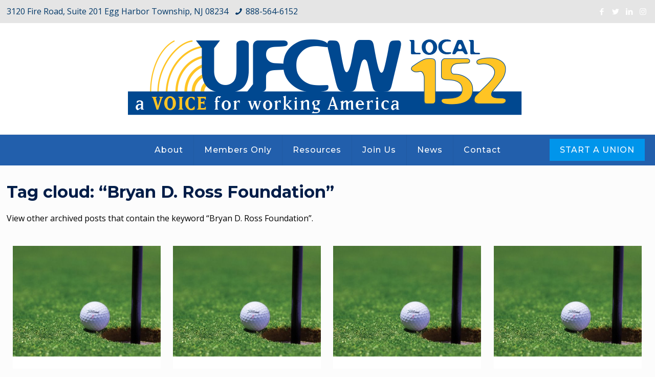

--- FILE ---
content_type: text/html; charset=UTF-8
request_url: https://ufcwlocal152.org/news/tag/bryan-d-ross-foundation/
body_size: 26244
content:
<!DOCTYPE html>
<html class="no-js" lang="en"  >

<!-- head -->
<head>

<!-- meta -->
<meta charset="UTF-8" />
<meta name="viewport" content="width=device-width, initial-scale=1" />
<!-- Global Site Tag (gtag.js) - Google Analytics -->
<script async src="https://www.googletagmanager.com/gtag/js?id=UA-102659335-1"></script>
<script>
  window.dataLayer = window.dataLayer || [];
  function gtag(){dataLayer.push(arguments);}
  gtag('js', new Date());

  gtag('config', 'GA_TRACKING_ID');
</script>
<link rel="shortcut icon" href="https://ufcwlocal152.org/wp-content/uploads/2022/08/favicon3.png" />	
<link rel="apple-touch-icon" href="https://ufcwlocal152.org/wp-content/uploads/2022/08/appleicon.png" />
	

<script src="https://kit.fontawesome.com/a2a164479a.js"></script>	
	
<!-- wp_head() -->
<!-- script | dynamic -->
<script id="mfn-dnmc-config-js">
//<![CDATA[
window.mfn = {mobile_init:1240,nicescroll:40,parallax:"translate3d",responsive:1,retina_js:0};
window.mfn_prettyphoto = {disable:false,disableMobile:false,title:false,style:"pp_default",width:0,height:0};
window.mfn_sliders = {blog:0,clients:0,offer:0,portfolio:0,shop:0,slider:0,testimonials:0};
//]]>
</script>
<meta name='robots' content='index, follow, max-image-preview:large, max-snippet:-1, max-video-preview:-1' />

	<!-- This site is optimized with the Yoast SEO plugin v26.8 - https://yoast.com/product/yoast-seo-wordpress/ -->
	<title>Bryan D. Ross Foundation Archives - UFCW Local 152</title>
	<meta name="description" content="Tag cloud: &quot;Bryan D. Ross Foundation&quot; View other archived posts that contain the keyword &quot;Bryan D. Ross Foundation&quot;." />
	<link rel="canonical" href="https://ufcwlocal152.org/news/tag/bryan-d-ross-foundation/" />
	<meta property="og:locale" content="en_US" />
	<meta property="og:type" content="article" />
	<meta property="og:title" content="Bryan D. Ross Foundation Archives - UFCW Local 152" />
	<meta property="og:description" content="Tag cloud: &quot;Bryan D. Ross Foundation&quot; View other archived posts that contain the keyword &quot;Bryan D. Ross Foundation&quot;." />
	<meta property="og:url" content="https://ufcwlocal152.org/news/tag/bryan-d-ross-foundation/" />
	<meta property="og:site_name" content="UFCW Local 152" />
	<meta name="twitter:card" content="summary_large_image" />
	<meta name="twitter:site" content="@ufcwlocal152" />
	<!-- / Yoast SEO plugin. -->


<link rel='dns-prefetch' href='//fonts.googleapis.com' />
<link rel="alternate" type="application/rss+xml" title="UFCW Local 152 &raquo; Feed" href="https://ufcwlocal152.org/feed/" />
<link rel="alternate" type="application/rss+xml" title="UFCW Local 152 &raquo; Comments Feed" href="https://ufcwlocal152.org/comments/feed/" />
<link rel="alternate" type="application/rss+xml" title="UFCW Local 152 &raquo; Bryan D. Ross Foundation Tag Feed" href="https://ufcwlocal152.org/news/tag/bryan-d-ross-foundation/feed/" />
<style id='wp-img-auto-sizes-contain-inline-css' type='text/css'>
img:is([sizes=auto i],[sizes^="auto," i]){contain-intrinsic-size:3000px 1500px}
/*# sourceURL=wp-img-auto-sizes-contain-inline-css */
</style>
<link rel='stylesheet' id='twb-open-sans-css' href='https://fonts.googleapis.com/css?family=Open+Sans%3A300%2C400%2C500%2C600%2C700%2C800&#038;display=swap&#038;ver=f578ffb98de2ca7ff5d8929a4fd5cb47' type='text/css' media='all' />
<link rel='stylesheet' id='twb-global-css' href='https://ufcwlocal152.org/wp-content/plugins/form-maker/booster/assets/css/global.css?ver=1.0.0' type='text/css' media='all' />
<style id='wp-emoji-styles-inline-css' type='text/css'>

	img.wp-smiley, img.emoji {
		display: inline !important;
		border: none !important;
		box-shadow: none !important;
		height: 1em !important;
		width: 1em !important;
		margin: 0 0.07em !important;
		vertical-align: -0.1em !important;
		background: none !important;
		padding: 0 !important;
	}
/*# sourceURL=wp-emoji-styles-inline-css */
</style>
<style id='wp-block-library-inline-css' type='text/css'>
:root{--wp-block-synced-color:#7a00df;--wp-block-synced-color--rgb:122,0,223;--wp-bound-block-color:var(--wp-block-synced-color);--wp-editor-canvas-background:#ddd;--wp-admin-theme-color:#007cba;--wp-admin-theme-color--rgb:0,124,186;--wp-admin-theme-color-darker-10:#006ba1;--wp-admin-theme-color-darker-10--rgb:0,107,160.5;--wp-admin-theme-color-darker-20:#005a87;--wp-admin-theme-color-darker-20--rgb:0,90,135;--wp-admin-border-width-focus:2px}@media (min-resolution:192dpi){:root{--wp-admin-border-width-focus:1.5px}}.wp-element-button{cursor:pointer}:root .has-very-light-gray-background-color{background-color:#eee}:root .has-very-dark-gray-background-color{background-color:#313131}:root .has-very-light-gray-color{color:#eee}:root .has-very-dark-gray-color{color:#313131}:root .has-vivid-green-cyan-to-vivid-cyan-blue-gradient-background{background:linear-gradient(135deg,#00d084,#0693e3)}:root .has-purple-crush-gradient-background{background:linear-gradient(135deg,#34e2e4,#4721fb 50%,#ab1dfe)}:root .has-hazy-dawn-gradient-background{background:linear-gradient(135deg,#faaca8,#dad0ec)}:root .has-subdued-olive-gradient-background{background:linear-gradient(135deg,#fafae1,#67a671)}:root .has-atomic-cream-gradient-background{background:linear-gradient(135deg,#fdd79a,#004a59)}:root .has-nightshade-gradient-background{background:linear-gradient(135deg,#330968,#31cdcf)}:root .has-midnight-gradient-background{background:linear-gradient(135deg,#020381,#2874fc)}:root{--wp--preset--font-size--normal:16px;--wp--preset--font-size--huge:42px}.has-regular-font-size{font-size:1em}.has-larger-font-size{font-size:2.625em}.has-normal-font-size{font-size:var(--wp--preset--font-size--normal)}.has-huge-font-size{font-size:var(--wp--preset--font-size--huge)}.has-text-align-center{text-align:center}.has-text-align-left{text-align:left}.has-text-align-right{text-align:right}.has-fit-text{white-space:nowrap!important}#end-resizable-editor-section{display:none}.aligncenter{clear:both}.items-justified-left{justify-content:flex-start}.items-justified-center{justify-content:center}.items-justified-right{justify-content:flex-end}.items-justified-space-between{justify-content:space-between}.screen-reader-text{border:0;clip-path:inset(50%);height:1px;margin:-1px;overflow:hidden;padding:0;position:absolute;width:1px;word-wrap:normal!important}.screen-reader-text:focus{background-color:#ddd;clip-path:none;color:#444;display:block;font-size:1em;height:auto;left:5px;line-height:normal;padding:15px 23px 14px;text-decoration:none;top:5px;width:auto;z-index:100000}html :where(.has-border-color){border-style:solid}html :where([style*=border-top-color]){border-top-style:solid}html :where([style*=border-right-color]){border-right-style:solid}html :where([style*=border-bottom-color]){border-bottom-style:solid}html :where([style*=border-left-color]){border-left-style:solid}html :where([style*=border-width]){border-style:solid}html :where([style*=border-top-width]){border-top-style:solid}html :where([style*=border-right-width]){border-right-style:solid}html :where([style*=border-bottom-width]){border-bottom-style:solid}html :where([style*=border-left-width]){border-left-style:solid}html :where(img[class*=wp-image-]){height:auto;max-width:100%}:where(figure){margin:0 0 1em}html :where(.is-position-sticky){--wp-admin--admin-bar--position-offset:var(--wp-admin--admin-bar--height,0px)}@media screen and (max-width:600px){html :where(.is-position-sticky){--wp-admin--admin-bar--position-offset:0px}}

/*# sourceURL=wp-block-library-inline-css */
</style><style id='wp-block-image-inline-css' type='text/css'>
.wp-block-image>a,.wp-block-image>figure>a{display:inline-block}.wp-block-image img{box-sizing:border-box;height:auto;max-width:100%;vertical-align:bottom}@media not (prefers-reduced-motion){.wp-block-image img.hide{visibility:hidden}.wp-block-image img.show{animation:show-content-image .4s}}.wp-block-image[style*=border-radius] img,.wp-block-image[style*=border-radius]>a{border-radius:inherit}.wp-block-image.has-custom-border img{box-sizing:border-box}.wp-block-image.aligncenter{text-align:center}.wp-block-image.alignfull>a,.wp-block-image.alignwide>a{width:100%}.wp-block-image.alignfull img,.wp-block-image.alignwide img{height:auto;width:100%}.wp-block-image .aligncenter,.wp-block-image .alignleft,.wp-block-image .alignright,.wp-block-image.aligncenter,.wp-block-image.alignleft,.wp-block-image.alignright{display:table}.wp-block-image .aligncenter>figcaption,.wp-block-image .alignleft>figcaption,.wp-block-image .alignright>figcaption,.wp-block-image.aligncenter>figcaption,.wp-block-image.alignleft>figcaption,.wp-block-image.alignright>figcaption{caption-side:bottom;display:table-caption}.wp-block-image .alignleft{float:left;margin:.5em 1em .5em 0}.wp-block-image .alignright{float:right;margin:.5em 0 .5em 1em}.wp-block-image .aligncenter{margin-left:auto;margin-right:auto}.wp-block-image :where(figcaption){margin-bottom:1em;margin-top:.5em}.wp-block-image.is-style-circle-mask img{border-radius:9999px}@supports ((-webkit-mask-image:none) or (mask-image:none)) or (-webkit-mask-image:none){.wp-block-image.is-style-circle-mask img{border-radius:0;-webkit-mask-image:url('data:image/svg+xml;utf8,<svg viewBox="0 0 100 100" xmlns="http://www.w3.org/2000/svg"><circle cx="50" cy="50" r="50"/></svg>');mask-image:url('data:image/svg+xml;utf8,<svg viewBox="0 0 100 100" xmlns="http://www.w3.org/2000/svg"><circle cx="50" cy="50" r="50"/></svg>');mask-mode:alpha;-webkit-mask-position:center;mask-position:center;-webkit-mask-repeat:no-repeat;mask-repeat:no-repeat;-webkit-mask-size:contain;mask-size:contain}}:root :where(.wp-block-image.is-style-rounded img,.wp-block-image .is-style-rounded img){border-radius:9999px}.wp-block-image figure{margin:0}.wp-lightbox-container{display:flex;flex-direction:column;position:relative}.wp-lightbox-container img{cursor:zoom-in}.wp-lightbox-container img:hover+button{opacity:1}.wp-lightbox-container button{align-items:center;backdrop-filter:blur(16px) saturate(180%);background-color:#5a5a5a40;border:none;border-radius:4px;cursor:zoom-in;display:flex;height:20px;justify-content:center;opacity:0;padding:0;position:absolute;right:16px;text-align:center;top:16px;width:20px;z-index:100}@media not (prefers-reduced-motion){.wp-lightbox-container button{transition:opacity .2s ease}}.wp-lightbox-container button:focus-visible{outline:3px auto #5a5a5a40;outline:3px auto -webkit-focus-ring-color;outline-offset:3px}.wp-lightbox-container button:hover{cursor:pointer;opacity:1}.wp-lightbox-container button:focus{opacity:1}.wp-lightbox-container button:focus,.wp-lightbox-container button:hover,.wp-lightbox-container button:not(:hover):not(:active):not(.has-background){background-color:#5a5a5a40;border:none}.wp-lightbox-overlay{box-sizing:border-box;cursor:zoom-out;height:100vh;left:0;overflow:hidden;position:fixed;top:0;visibility:hidden;width:100%;z-index:100000}.wp-lightbox-overlay .close-button{align-items:center;cursor:pointer;display:flex;justify-content:center;min-height:40px;min-width:40px;padding:0;position:absolute;right:calc(env(safe-area-inset-right) + 16px);top:calc(env(safe-area-inset-top) + 16px);z-index:5000000}.wp-lightbox-overlay .close-button:focus,.wp-lightbox-overlay .close-button:hover,.wp-lightbox-overlay .close-button:not(:hover):not(:active):not(.has-background){background:none;border:none}.wp-lightbox-overlay .lightbox-image-container{height:var(--wp--lightbox-container-height);left:50%;overflow:hidden;position:absolute;top:50%;transform:translate(-50%,-50%);transform-origin:top left;width:var(--wp--lightbox-container-width);z-index:9999999999}.wp-lightbox-overlay .wp-block-image{align-items:center;box-sizing:border-box;display:flex;height:100%;justify-content:center;margin:0;position:relative;transform-origin:0 0;width:100%;z-index:3000000}.wp-lightbox-overlay .wp-block-image img{height:var(--wp--lightbox-image-height);min-height:var(--wp--lightbox-image-height);min-width:var(--wp--lightbox-image-width);width:var(--wp--lightbox-image-width)}.wp-lightbox-overlay .wp-block-image figcaption{display:none}.wp-lightbox-overlay button{background:none;border:none}.wp-lightbox-overlay .scrim{background-color:#fff;height:100%;opacity:.9;position:absolute;width:100%;z-index:2000000}.wp-lightbox-overlay.active{visibility:visible}@media not (prefers-reduced-motion){.wp-lightbox-overlay.active{animation:turn-on-visibility .25s both}.wp-lightbox-overlay.active img{animation:turn-on-visibility .35s both}.wp-lightbox-overlay.show-closing-animation:not(.active){animation:turn-off-visibility .35s both}.wp-lightbox-overlay.show-closing-animation:not(.active) img{animation:turn-off-visibility .25s both}.wp-lightbox-overlay.zoom.active{animation:none;opacity:1;visibility:visible}.wp-lightbox-overlay.zoom.active .lightbox-image-container{animation:lightbox-zoom-in .4s}.wp-lightbox-overlay.zoom.active .lightbox-image-container img{animation:none}.wp-lightbox-overlay.zoom.active .scrim{animation:turn-on-visibility .4s forwards}.wp-lightbox-overlay.zoom.show-closing-animation:not(.active){animation:none}.wp-lightbox-overlay.zoom.show-closing-animation:not(.active) .lightbox-image-container{animation:lightbox-zoom-out .4s}.wp-lightbox-overlay.zoom.show-closing-animation:not(.active) .lightbox-image-container img{animation:none}.wp-lightbox-overlay.zoom.show-closing-animation:not(.active) .scrim{animation:turn-off-visibility .4s forwards}}@keyframes show-content-image{0%{visibility:hidden}99%{visibility:hidden}to{visibility:visible}}@keyframes turn-on-visibility{0%{opacity:0}to{opacity:1}}@keyframes turn-off-visibility{0%{opacity:1;visibility:visible}99%{opacity:0;visibility:visible}to{opacity:0;visibility:hidden}}@keyframes lightbox-zoom-in{0%{transform:translate(calc((-100vw + var(--wp--lightbox-scrollbar-width))/2 + var(--wp--lightbox-initial-left-position)),calc(-50vh + var(--wp--lightbox-initial-top-position))) scale(var(--wp--lightbox-scale))}to{transform:translate(-50%,-50%) scale(1)}}@keyframes lightbox-zoom-out{0%{transform:translate(-50%,-50%) scale(1);visibility:visible}99%{visibility:visible}to{transform:translate(calc((-100vw + var(--wp--lightbox-scrollbar-width))/2 + var(--wp--lightbox-initial-left-position)),calc(-50vh + var(--wp--lightbox-initial-top-position))) scale(var(--wp--lightbox-scale));visibility:hidden}}
/*# sourceURL=https://ufcwlocal152.org/wp-includes/blocks/image/style.min.css */
</style>
<style id='wp-block-search-inline-css' type='text/css'>
.wp-block-search__button{margin-left:10px;word-break:normal}.wp-block-search__button.has-icon{line-height:0}.wp-block-search__button svg{height:1.25em;min-height:24px;min-width:24px;width:1.25em;fill:currentColor;vertical-align:text-bottom}:where(.wp-block-search__button){border:1px solid #ccc;padding:6px 10px}.wp-block-search__inside-wrapper{display:flex;flex:auto;flex-wrap:nowrap;max-width:100%}.wp-block-search__label{width:100%}.wp-block-search.wp-block-search__button-only .wp-block-search__button{box-sizing:border-box;display:flex;flex-shrink:0;justify-content:center;margin-left:0;max-width:100%}.wp-block-search.wp-block-search__button-only .wp-block-search__inside-wrapper{min-width:0!important;transition-property:width}.wp-block-search.wp-block-search__button-only .wp-block-search__input{flex-basis:100%;transition-duration:.3s}.wp-block-search.wp-block-search__button-only.wp-block-search__searchfield-hidden,.wp-block-search.wp-block-search__button-only.wp-block-search__searchfield-hidden .wp-block-search__inside-wrapper{overflow:hidden}.wp-block-search.wp-block-search__button-only.wp-block-search__searchfield-hidden .wp-block-search__input{border-left-width:0!important;border-right-width:0!important;flex-basis:0;flex-grow:0;margin:0;min-width:0!important;padding-left:0!important;padding-right:0!important;width:0!important}:where(.wp-block-search__input){appearance:none;border:1px solid #949494;flex-grow:1;font-family:inherit;font-size:inherit;font-style:inherit;font-weight:inherit;letter-spacing:inherit;line-height:inherit;margin-left:0;margin-right:0;min-width:3rem;padding:8px;text-decoration:unset!important;text-transform:inherit}:where(.wp-block-search__button-inside .wp-block-search__inside-wrapper){background-color:#fff;border:1px solid #949494;box-sizing:border-box;padding:4px}:where(.wp-block-search__button-inside .wp-block-search__inside-wrapper) .wp-block-search__input{border:none;border-radius:0;padding:0 4px}:where(.wp-block-search__button-inside .wp-block-search__inside-wrapper) .wp-block-search__input:focus{outline:none}:where(.wp-block-search__button-inside .wp-block-search__inside-wrapper) :where(.wp-block-search__button){padding:4px 8px}.wp-block-search.aligncenter .wp-block-search__inside-wrapper{margin:auto}.wp-block[data-align=right] .wp-block-search.wp-block-search__button-only .wp-block-search__inside-wrapper{float:right}
/*# sourceURL=https://ufcwlocal152.org/wp-includes/blocks/search/style.min.css */
</style>
<style id='global-styles-inline-css' type='text/css'>
:root{--wp--preset--aspect-ratio--square: 1;--wp--preset--aspect-ratio--4-3: 4/3;--wp--preset--aspect-ratio--3-4: 3/4;--wp--preset--aspect-ratio--3-2: 3/2;--wp--preset--aspect-ratio--2-3: 2/3;--wp--preset--aspect-ratio--16-9: 16/9;--wp--preset--aspect-ratio--9-16: 9/16;--wp--preset--color--black: #000000;--wp--preset--color--cyan-bluish-gray: #abb8c3;--wp--preset--color--white: #ffffff;--wp--preset--color--pale-pink: #f78da7;--wp--preset--color--vivid-red: #cf2e2e;--wp--preset--color--luminous-vivid-orange: #ff6900;--wp--preset--color--luminous-vivid-amber: #fcb900;--wp--preset--color--light-green-cyan: #7bdcb5;--wp--preset--color--vivid-green-cyan: #00d084;--wp--preset--color--pale-cyan-blue: #8ed1fc;--wp--preset--color--vivid-cyan-blue: #0693e3;--wp--preset--color--vivid-purple: #9b51e0;--wp--preset--gradient--vivid-cyan-blue-to-vivid-purple: linear-gradient(135deg,rgb(6,147,227) 0%,rgb(155,81,224) 100%);--wp--preset--gradient--light-green-cyan-to-vivid-green-cyan: linear-gradient(135deg,rgb(122,220,180) 0%,rgb(0,208,130) 100%);--wp--preset--gradient--luminous-vivid-amber-to-luminous-vivid-orange: linear-gradient(135deg,rgb(252,185,0) 0%,rgb(255,105,0) 100%);--wp--preset--gradient--luminous-vivid-orange-to-vivid-red: linear-gradient(135deg,rgb(255,105,0) 0%,rgb(207,46,46) 100%);--wp--preset--gradient--very-light-gray-to-cyan-bluish-gray: linear-gradient(135deg,rgb(238,238,238) 0%,rgb(169,184,195) 100%);--wp--preset--gradient--cool-to-warm-spectrum: linear-gradient(135deg,rgb(74,234,220) 0%,rgb(151,120,209) 20%,rgb(207,42,186) 40%,rgb(238,44,130) 60%,rgb(251,105,98) 80%,rgb(254,248,76) 100%);--wp--preset--gradient--blush-light-purple: linear-gradient(135deg,rgb(255,206,236) 0%,rgb(152,150,240) 100%);--wp--preset--gradient--blush-bordeaux: linear-gradient(135deg,rgb(254,205,165) 0%,rgb(254,45,45) 50%,rgb(107,0,62) 100%);--wp--preset--gradient--luminous-dusk: linear-gradient(135deg,rgb(255,203,112) 0%,rgb(199,81,192) 50%,rgb(65,88,208) 100%);--wp--preset--gradient--pale-ocean: linear-gradient(135deg,rgb(255,245,203) 0%,rgb(182,227,212) 50%,rgb(51,167,181) 100%);--wp--preset--gradient--electric-grass: linear-gradient(135deg,rgb(202,248,128) 0%,rgb(113,206,126) 100%);--wp--preset--gradient--midnight: linear-gradient(135deg,rgb(2,3,129) 0%,rgb(40,116,252) 100%);--wp--preset--font-size--small: 13px;--wp--preset--font-size--medium: 20px;--wp--preset--font-size--large: 36px;--wp--preset--font-size--x-large: 42px;--wp--preset--spacing--20: 0.44rem;--wp--preset--spacing--30: 0.67rem;--wp--preset--spacing--40: 1rem;--wp--preset--spacing--50: 1.5rem;--wp--preset--spacing--60: 2.25rem;--wp--preset--spacing--70: 3.38rem;--wp--preset--spacing--80: 5.06rem;--wp--preset--shadow--natural: 6px 6px 9px rgba(0, 0, 0, 0.2);--wp--preset--shadow--deep: 12px 12px 50px rgba(0, 0, 0, 0.4);--wp--preset--shadow--sharp: 6px 6px 0px rgba(0, 0, 0, 0.2);--wp--preset--shadow--outlined: 6px 6px 0px -3px rgb(255, 255, 255), 6px 6px rgb(0, 0, 0);--wp--preset--shadow--crisp: 6px 6px 0px rgb(0, 0, 0);}:where(.is-layout-flex){gap: 0.5em;}:where(.is-layout-grid){gap: 0.5em;}body .is-layout-flex{display: flex;}.is-layout-flex{flex-wrap: wrap;align-items: center;}.is-layout-flex > :is(*, div){margin: 0;}body .is-layout-grid{display: grid;}.is-layout-grid > :is(*, div){margin: 0;}:where(.wp-block-columns.is-layout-flex){gap: 2em;}:where(.wp-block-columns.is-layout-grid){gap: 2em;}:where(.wp-block-post-template.is-layout-flex){gap: 1.25em;}:where(.wp-block-post-template.is-layout-grid){gap: 1.25em;}.has-black-color{color: var(--wp--preset--color--black) !important;}.has-cyan-bluish-gray-color{color: var(--wp--preset--color--cyan-bluish-gray) !important;}.has-white-color{color: var(--wp--preset--color--white) !important;}.has-pale-pink-color{color: var(--wp--preset--color--pale-pink) !important;}.has-vivid-red-color{color: var(--wp--preset--color--vivid-red) !important;}.has-luminous-vivid-orange-color{color: var(--wp--preset--color--luminous-vivid-orange) !important;}.has-luminous-vivid-amber-color{color: var(--wp--preset--color--luminous-vivid-amber) !important;}.has-light-green-cyan-color{color: var(--wp--preset--color--light-green-cyan) !important;}.has-vivid-green-cyan-color{color: var(--wp--preset--color--vivid-green-cyan) !important;}.has-pale-cyan-blue-color{color: var(--wp--preset--color--pale-cyan-blue) !important;}.has-vivid-cyan-blue-color{color: var(--wp--preset--color--vivid-cyan-blue) !important;}.has-vivid-purple-color{color: var(--wp--preset--color--vivid-purple) !important;}.has-black-background-color{background-color: var(--wp--preset--color--black) !important;}.has-cyan-bluish-gray-background-color{background-color: var(--wp--preset--color--cyan-bluish-gray) !important;}.has-white-background-color{background-color: var(--wp--preset--color--white) !important;}.has-pale-pink-background-color{background-color: var(--wp--preset--color--pale-pink) !important;}.has-vivid-red-background-color{background-color: var(--wp--preset--color--vivid-red) !important;}.has-luminous-vivid-orange-background-color{background-color: var(--wp--preset--color--luminous-vivid-orange) !important;}.has-luminous-vivid-amber-background-color{background-color: var(--wp--preset--color--luminous-vivid-amber) !important;}.has-light-green-cyan-background-color{background-color: var(--wp--preset--color--light-green-cyan) !important;}.has-vivid-green-cyan-background-color{background-color: var(--wp--preset--color--vivid-green-cyan) !important;}.has-pale-cyan-blue-background-color{background-color: var(--wp--preset--color--pale-cyan-blue) !important;}.has-vivid-cyan-blue-background-color{background-color: var(--wp--preset--color--vivid-cyan-blue) !important;}.has-vivid-purple-background-color{background-color: var(--wp--preset--color--vivid-purple) !important;}.has-black-border-color{border-color: var(--wp--preset--color--black) !important;}.has-cyan-bluish-gray-border-color{border-color: var(--wp--preset--color--cyan-bluish-gray) !important;}.has-white-border-color{border-color: var(--wp--preset--color--white) !important;}.has-pale-pink-border-color{border-color: var(--wp--preset--color--pale-pink) !important;}.has-vivid-red-border-color{border-color: var(--wp--preset--color--vivid-red) !important;}.has-luminous-vivid-orange-border-color{border-color: var(--wp--preset--color--luminous-vivid-orange) !important;}.has-luminous-vivid-amber-border-color{border-color: var(--wp--preset--color--luminous-vivid-amber) !important;}.has-light-green-cyan-border-color{border-color: var(--wp--preset--color--light-green-cyan) !important;}.has-vivid-green-cyan-border-color{border-color: var(--wp--preset--color--vivid-green-cyan) !important;}.has-pale-cyan-blue-border-color{border-color: var(--wp--preset--color--pale-cyan-blue) !important;}.has-vivid-cyan-blue-border-color{border-color: var(--wp--preset--color--vivid-cyan-blue) !important;}.has-vivid-purple-border-color{border-color: var(--wp--preset--color--vivid-purple) !important;}.has-vivid-cyan-blue-to-vivid-purple-gradient-background{background: var(--wp--preset--gradient--vivid-cyan-blue-to-vivid-purple) !important;}.has-light-green-cyan-to-vivid-green-cyan-gradient-background{background: var(--wp--preset--gradient--light-green-cyan-to-vivid-green-cyan) !important;}.has-luminous-vivid-amber-to-luminous-vivid-orange-gradient-background{background: var(--wp--preset--gradient--luminous-vivid-amber-to-luminous-vivid-orange) !important;}.has-luminous-vivid-orange-to-vivid-red-gradient-background{background: var(--wp--preset--gradient--luminous-vivid-orange-to-vivid-red) !important;}.has-very-light-gray-to-cyan-bluish-gray-gradient-background{background: var(--wp--preset--gradient--very-light-gray-to-cyan-bluish-gray) !important;}.has-cool-to-warm-spectrum-gradient-background{background: var(--wp--preset--gradient--cool-to-warm-spectrum) !important;}.has-blush-light-purple-gradient-background{background: var(--wp--preset--gradient--blush-light-purple) !important;}.has-blush-bordeaux-gradient-background{background: var(--wp--preset--gradient--blush-bordeaux) !important;}.has-luminous-dusk-gradient-background{background: var(--wp--preset--gradient--luminous-dusk) !important;}.has-pale-ocean-gradient-background{background: var(--wp--preset--gradient--pale-ocean) !important;}.has-electric-grass-gradient-background{background: var(--wp--preset--gradient--electric-grass) !important;}.has-midnight-gradient-background{background: var(--wp--preset--gradient--midnight) !important;}.has-small-font-size{font-size: var(--wp--preset--font-size--small) !important;}.has-medium-font-size{font-size: var(--wp--preset--font-size--medium) !important;}.has-large-font-size{font-size: var(--wp--preset--font-size--large) !important;}.has-x-large-font-size{font-size: var(--wp--preset--font-size--x-large) !important;}
/*# sourceURL=global-styles-inline-css */
</style>

<style id='classic-theme-styles-inline-css' type='text/css'>
/*! This file is auto-generated */
.wp-block-button__link{color:#fff;background-color:#32373c;border-radius:9999px;box-shadow:none;text-decoration:none;padding:calc(.667em + 2px) calc(1.333em + 2px);font-size:1.125em}.wp-block-file__button{background:#32373c;color:#fff;text-decoration:none}
/*# sourceURL=/wp-includes/css/classic-themes.min.css */
</style>
<style id='dominant-color-styles-inline-css' type='text/css'>
img[data-dominant-color]:not(.has-transparency) { background-color: var(--dominant-color); }
/*# sourceURL=dominant-color-styles-inline-css */
</style>
<link rel='stylesheet' id='SFSImainCss-css' href='https://ufcwlocal152.org/wp-content/plugins/ultimate-social-media-icons/css/sfsi-style.css?ver=2.9.6' type='text/css' media='all' />
<link rel='stylesheet' id='style-css' href='https://ufcwlocal152.org/wp-content/themes/betheme/style.css?ver=17.3' type='text/css' media='all' />
<link rel='stylesheet' id='mfn-base-css' href='https://ufcwlocal152.org/wp-content/themes/betheme/css/base.css?ver=17.3' type='text/css' media='all' />
<link rel='stylesheet' id='mfn-layout-css' href='https://ufcwlocal152.org/wp-content/themes/betheme/css/layout.css?ver=17.3' type='text/css' media='all' />
<link rel='stylesheet' id='mfn-shortcodes-css' href='https://ufcwlocal152.org/wp-content/themes/betheme/css/shortcodes.css?ver=17.3' type='text/css' media='all' />
<link rel='stylesheet' id='mfn-animations-css' href='https://ufcwlocal152.org/wp-content/themes/betheme/assets/animations/animations.min.css?ver=17.3' type='text/css' media='all' />
<link rel='stylesheet' id='mfn-jquery-ui-css' href='https://ufcwlocal152.org/wp-content/themes/betheme/assets/ui/jquery.ui.all.css?ver=17.3' type='text/css' media='all' />
<link rel='stylesheet' id='mfn-prettyPhoto-css' href='https://ufcwlocal152.org/wp-content/themes/betheme/assets/prettyPhoto/prettyPhoto.css?ver=17.3' type='text/css' media='all' />
<link rel='stylesheet' id='mfn-jplayer-css' href='https://ufcwlocal152.org/wp-content/themes/betheme/assets/jplayer/css/jplayer.blue.monday.css?ver=17.3' type='text/css' media='all' />
<link rel='stylesheet' id='mfn-responsive-css' href='https://ufcwlocal152.org/wp-content/themes/betheme/css/responsive.css?ver=17.3' type='text/css' media='all' />
<link rel='stylesheet' id='Open+Sans-css' href='https://fonts.googleapis.com/css?family=Open+Sans%3A1%2C400%2C400italic%2C500%2C700%2C700italic&#038;ver=f578ffb98de2ca7ff5d8929a4fd5cb47' type='text/css' media='all' />
<link rel='stylesheet' id='Montserrat-css' href='https://fonts.googleapis.com/css?family=Montserrat%3A1%2C400%2C400italic%2C500%2C700%2C700italic&#038;ver=f578ffb98de2ca7ff5d8929a4fd5cb47' type='text/css' media='all' />
<link rel='stylesheet' id='Source+Serif+Pro-css' href='https://fonts.googleapis.com/css?family=Source+Serif+Pro%3A1%2C400%2C400italic%2C500%2C700%2C700italic&#038;ver=f578ffb98de2ca7ff5d8929a4fd5cb47' type='text/css' media='all' />
<link rel='stylesheet' id='Roboto-css' href='https://fonts.googleapis.com/css?family=Roboto%3A1%2C400%2C400italic%2C500%2C700%2C700italic&#038;ver=f578ffb98de2ca7ff5d8929a4fd5cb47' type='text/css' media='all' />
<!--n2css--><!--n2js--><script type="text/javascript" src="https://ufcwlocal152.org/wp-includes/js/jquery/jquery.min.js?ver=3.7.1" id="jquery-core-js"></script>
<script type="text/javascript" src="https://ufcwlocal152.org/wp-includes/js/jquery/jquery-migrate.min.js?ver=3.4.1" id="jquery-migrate-js"></script>
<script type="text/javascript" src="https://ufcwlocal152.org/wp-content/plugins/form-maker/booster/assets/js/circle-progress.js?ver=1.2.2" id="twb-circle-js"></script>
<script type="text/javascript" id="twb-global-js-extra">
/* <![CDATA[ */
var twb = {"nonce":"44f963ee58","ajax_url":"https://ufcwlocal152.org/wp-admin/admin-ajax.php","plugin_url":"https://ufcwlocal152.org/wp-content/plugins/form-maker/booster","href":"https://ufcwlocal152.org/wp-admin/admin.php?page=twb_form-maker"};
var twb = {"nonce":"44f963ee58","ajax_url":"https://ufcwlocal152.org/wp-admin/admin-ajax.php","plugin_url":"https://ufcwlocal152.org/wp-content/plugins/form-maker/booster","href":"https://ufcwlocal152.org/wp-admin/admin.php?page=twb_form-maker"};
//# sourceURL=twb-global-js-extra
/* ]]> */
</script>
<script type="text/javascript" src="https://ufcwlocal152.org/wp-content/plugins/form-maker/booster/assets/js/global.js?ver=1.0.0" id="twb-global-js"></script>
<script></script><link rel="https://api.w.org/" href="https://ufcwlocal152.org/wp-json/" /><link rel="alternate" title="JSON" type="application/json" href="https://ufcwlocal152.org/wp-json/wp/v2/tags/77" /><link rel="EditURI" type="application/rsd+xml" title="RSD" href="https://ufcwlocal152.org/xmlrpc.php?rsd" />

<meta name="generator" content="dominant-color-images 1.2.0">
<meta name="generator" content="performance-lab 4.0.1; plugins: dominant-color-images, performant-translations, speculation-rules, webp-uploads">
<meta name="generator" content="performant-translations 1.2.0">
<meta name="follow.[base64]" content="fpnA9Manrdq4BumrRAWh"/><meta name="generator" content="webp-uploads 2.6.1">
<!-- style | dynamic -->
<style id="mfn-dnmc-style-css">
@media only screen and (min-width: 1240px) {body:not(.header-simple) #Top_bar #menu{display:block!important}.tr-menu #Top_bar #menu{background:none!important}#Top_bar .menu > li > ul.mfn-megamenu{width:984px}#Top_bar .menu > li > ul.mfn-megamenu > li{float:left}#Top_bar .menu > li > ul.mfn-megamenu > li.mfn-megamenu-cols-1{width:100%}#Top_bar .menu > li > ul.mfn-megamenu > li.mfn-megamenu-cols-2{width:50%}#Top_bar .menu > li > ul.mfn-megamenu > li.mfn-megamenu-cols-3{width:33.33%}#Top_bar .menu > li > ul.mfn-megamenu > li.mfn-megamenu-cols-4{width:25%}#Top_bar .menu > li > ul.mfn-megamenu > li.mfn-megamenu-cols-5{width:20%}#Top_bar .menu > li > ul.mfn-megamenu > li.mfn-megamenu-cols-6{width:16.66%}#Top_bar .menu > li > ul.mfn-megamenu > li > ul{display:block!important;position:inherit;left:auto;top:auto;border-width:0 1px 0 0}#Top_bar .menu > li > ul.mfn-megamenu > li:last-child > ul{border:0}#Top_bar .menu > li > ul.mfn-megamenu > li > ul li{width:auto}#Top_bar .menu > li > ul.mfn-megamenu a.mfn-megamenu-title{text-transform:uppercase;font-weight:400;background:none}#Top_bar .menu > li > ul.mfn-megamenu a .menu-arrow{display:none}.menuo-right #Top_bar .menu > li > ul.mfn-megamenu{left:auto;right:0}.menuo-right #Top_bar .menu > li > ul.mfn-megamenu-bg{box-sizing:border-box}#Top_bar .menu > li > ul.mfn-megamenu-bg{padding:20px 166px 20px 20px;background-repeat:no-repeat;background-position:right bottom}.rtl #Top_bar .menu > li > ul.mfn-megamenu-bg{padding-left:166px;padding-right:20px;background-position:left bottom}#Top_bar .menu > li > ul.mfn-megamenu-bg > li{background:none}#Top_bar .menu > li > ul.mfn-megamenu-bg > li a{border:none}#Top_bar .menu > li > ul.mfn-megamenu-bg > li > ul{background:none!important;-webkit-box-shadow:0 0 0 0;-moz-box-shadow:0 0 0 0;box-shadow:0 0 0 0}.mm-vertical #Top_bar .container{position:relative;}.mm-vertical #Top_bar .top_bar_left{position:static;}.mm-vertical #Top_bar .menu > li ul{box-shadow:0 0 0 0 transparent!important;background-image:none;}.mm-vertical #Top_bar .menu > li > ul.mfn-megamenu{width:98%!important;margin:0 1%;padding:20px 0;}.mm-vertical.header-plain #Top_bar .menu > li > ul.mfn-megamenu{width:100%!important;margin:0;}.mm-vertical #Top_bar .menu > li > ul.mfn-megamenu > li{display:table-cell;float:none!important;width:10%;padding:0 15px;border-right:1px solid rgba(0, 0, 0, 0.05);}.mm-vertical #Top_bar .menu > li > ul.mfn-megamenu > li:last-child{border-right-width:0}.mm-vertical #Top_bar .menu > li > ul.mfn-megamenu > li.hide-border{border-right-width:0}.mm-vertical #Top_bar .menu > li > ul.mfn-megamenu > li a{border-bottom-width:0;padding:9px 15px;line-height:120%;}.mm-vertical #Top_bar .menu > li > ul.mfn-megamenu a.mfn-megamenu-title{font-weight:700;}.rtl .mm-vertical #Top_bar .menu > li > ul.mfn-megamenu > li:first-child{border-right-width:0}.rtl .mm-vertical #Top_bar .menu > li > ul.mfn-megamenu > li:last-child{border-right-width:1px}#Header_creative #Top_bar .menu > li > ul.mfn-megamenu{width:980px!important;margin:0;}.header-plain:not(.menuo-right) #Header .top_bar_left{width:auto!important}.header-stack.header-center #Top_bar #menu{display:inline-block!important}.header-simple #Top_bar #menu{display:none;height:auto;width:300px;bottom:auto;top:100%;right:1px;position:absolute;margin:0}.header-simple #Header a.responsive-menu-toggle{display:block;right:10px}.header-simple #Top_bar #menu > ul{width:100%;float:left}.header-simple #Top_bar #menu ul li{width:100%;padding-bottom:0;border-right:0;position:relative}.header-simple #Top_bar #menu ul li a{padding:0 20px;margin:0;display:block;height:auto;line-height:normal;border:none}.header-simple #Top_bar #menu ul li a:after{display:none}.header-simple #Top_bar #menu ul li a span{border:none;line-height:44px;display:inline;padding:0}.header-simple #Top_bar #menu ul li.submenu .menu-toggle{display:block;position:absolute;right:0;top:0;width:44px;height:44px;line-height:44px;font-size:30px;font-weight:300;text-align:center;cursor:pointer;color:#444;opacity:0.33;}.header-simple #Top_bar #menu ul li.submenu .menu-toggle:after{content:"+"}.header-simple #Top_bar #menu ul li.hover > .menu-toggle:after{content:"-"}.header-simple #Top_bar #menu ul li.hover a{border-bottom:0}.header-simple #Top_bar #menu ul.mfn-megamenu li .menu-toggle{display:none}.header-simple #Top_bar #menu ul li ul{position:relative!important;left:0!important;top:0;padding:0;margin:0!important;width:auto!important;background-image:none}.header-simple #Top_bar #menu ul li ul li{width:100%!important;display:block;padding:0;}.header-simple #Top_bar #menu ul li ul li a{padding:0 20px 0 30px}.header-simple #Top_bar #menu ul li ul li a .menu-arrow{display:none}.header-simple #Top_bar #menu ul li ul li a span{padding:0}.header-simple #Top_bar #menu ul li ul li a span:after{display:none!important}.header-simple #Top_bar .menu > li > ul.mfn-megamenu a.mfn-megamenu-title{text-transform:uppercase;font-weight:400}.header-simple #Top_bar .menu > li > ul.mfn-megamenu > li > ul{display:block!important;position:inherit;left:auto;top:auto}.header-simple #Top_bar #menu ul li ul li ul{border-left:0!important;padding:0;top:0}.header-simple #Top_bar #menu ul li ul li ul li a{padding:0 20px 0 40px}.rtl.header-simple #Top_bar #menu{left:1px;right:auto}.rtl.header-simple #Top_bar a.responsive-menu-toggle{left:10px;right:auto}.rtl.header-simple #Top_bar #menu ul li.submenu .menu-toggle{left:0;right:auto}.rtl.header-simple #Top_bar #menu ul li ul{left:auto!important;right:0!important}.rtl.header-simple #Top_bar #menu ul li ul li a{padding:0 30px 0 20px}.rtl.header-simple #Top_bar #menu ul li ul li ul li a{padding:0 40px 0 20px}.menu-highlight #Top_bar .menu > li{margin:0 2px}.menu-highlight:not(.header-creative) #Top_bar .menu > li > a{margin:20px 0;padding:0;-webkit-border-radius:5px;border-radius:5px}.menu-highlight #Top_bar .menu > li > a:after{display:none}.menu-highlight #Top_bar .menu > li > a span:not(.description){line-height:50px}.menu-highlight #Top_bar .menu > li > a span.description{display:none}.menu-highlight.header-stack #Top_bar .menu > li > a{margin:10px 0!important}.menu-highlight.header-stack #Top_bar .menu > li > a span:not(.description){line-height:40px}.menu-highlight.header-transparent #Top_bar .menu > li > a{margin:5px 0}.menu-highlight.header-simple #Top_bar #menu ul li,.menu-highlight.header-creative #Top_bar #menu ul li{margin:0}.menu-highlight.header-simple #Top_bar #menu ul li > a,.menu-highlight.header-creative #Top_bar #menu ul li > a{-webkit-border-radius:0;border-radius:0}.menu-highlight:not(.header-fixed):not(.header-simple) #Top_bar.is-sticky .menu > li > a{margin:10px 0!important;padding:5px 0!important}.menu-highlight:not(.header-fixed):not(.header-simple) #Top_bar.is-sticky .menu > li > a span{line-height:30px!important}.header-modern.menu-highlight.menuo-right .menu_wrapper{margin-right:20px}.menu-line-below #Top_bar .menu > li > a:after{top:auto;bottom:-4px}.menu-line-below #Top_bar.is-sticky .menu > li > a:after{top:auto;bottom:-4px}.menu-line-below-80 #Top_bar:not(.is-sticky) .menu > li > a:after{height:4px;left:10%;top:50%;margin-top:20px;width:80%}.menu-line-below-80-1 #Top_bar:not(.is-sticky) .menu > li > a:after{height:1px;left:10%;top:50%;margin-top:20px;width:80%}.menu-link-color #Top_bar .menu > li > a:after{display:none!important}.menu-arrow-top #Top_bar .menu > li > a:after{background:none repeat scroll 0 0 rgba(0,0,0,0)!important;border-color:#ccc transparent transparent;border-style:solid;border-width:7px 7px 0;display:block;height:0;left:50%;margin-left:-7px;top:0!important;width:0}.menu-arrow-top.header-transparent #Top_bar .menu > li > a:after,.menu-arrow-top.header-plain #Top_bar .menu > li > a:after{display:none}.menu-arrow-top #Top_bar.is-sticky .menu > li > a:after{top:0!important}.menu-arrow-bottom #Top_bar .menu > li > a:after{background:none!important;border-color:transparent transparent #ccc;border-style:solid;border-width:0 7px 7px;display:block;height:0;left:50%;margin-left:-7px;top:auto;bottom:0;width:0}.menu-arrow-bottom.header-transparent #Top_bar .menu > li > a:after,.menu-arrow-bottom.header-plain #Top_bar .menu > li > a:after{display:none}.menu-arrow-bottom #Top_bar.is-sticky .menu > li > a:after{top:auto;bottom:0}.menuo-no-borders #Top_bar .menu > li > a span:not(.description){border-right-width:0}.menuo-no-borders #Header_creative #Top_bar .menu > li > a span{border-bottom-width:0}.menuo-right #Top_bar .menu_wrapper{float:right}.menuo-right.header-stack:not(.header-center) #Top_bar .menu_wrapper{margin-right:150px}body.header-creative{padding-left:50px}body.header-creative.header-open{padding-left:250px}body.error404,body.under-construction,body.template-blank{padding-left:0!important}.header-creative.footer-fixed #Footer,.header-creative.footer-sliding #Footer,.header-creative.footer-stick #Footer.is-sticky{box-sizing:border-box;padding-left:50px;}.header-open.footer-fixed #Footer,.header-open.footer-sliding #Footer,.header-creative.footer-stick #Footer.is-sticky{padding-left:250px;}.header-rtl.header-creative.footer-fixed #Footer,.header-rtl.header-creative.footer-sliding #Footer,.header-rtl.header-creative.footer-stick #Footer.is-sticky{padding-left:0;padding-right:50px;}.header-rtl.header-open.footer-fixed #Footer,.header-rtl.header-open.footer-sliding #Footer,.header-rtl.header-creative.footer-stick #Footer.is-sticky{padding-right:250px;}#Header_creative{background:#fff;position:fixed;width:250px;height:100%;left:-200px;top:0;z-index:9002;-webkit-box-shadow:2px 0 4px 2px rgba(0,0,0,.15);box-shadow:2px 0 4px 2px rgba(0,0,0,.15)}#Header_creative .container{width:100%}#Header_creative .creative-wrapper{opacity:0;margin-right:50px}#Header_creative a.creative-menu-toggle{display:block;width:34px;height:34px;line-height:34px;font-size:22px;text-align:center;position:absolute;top:10px;right:8px;border-radius:3px}.admin-bar #Header_creative a.creative-menu-toggle{top:42px}#Header_creative #Top_bar{position:static;width:100%}#Header_creative #Top_bar .top_bar_left{width:100%!important;float:none}#Header_creative #Top_bar .top_bar_right{width:100%!important;float:none;height:auto;margin-bottom:35px;text-align:center;padding:0 20px;top:0;-webkit-box-sizing:border-box;-moz-box-sizing:border-box;box-sizing:border-box}#Header_creative #Top_bar .top_bar_right:before{display:none}#Header_creative #Top_bar .top_bar_right_wrapper{top:0}#Header_creative #Top_bar .logo{float:none;text-align:center;margin:15px 0}#Header_creative #Top_bar .menu_wrapper{float:none;margin:0 0 30px}#Header_creative #Top_bar .menu > li{width:100%;float:none;position:relative}#Header_creative #Top_bar .menu > li > a{padding:0;text-align:center}#Header_creative #Top_bar .menu > li > a:after{display:none}#Header_creative #Top_bar .menu > li > a span{border-right:0;border-bottom-width:1px;line-height:38px}#Header_creative #Top_bar .menu li ul{left:100%;right:auto;top:0;box-shadow:2px 2px 2px 0 rgba(0,0,0,0.03);-webkit-box-shadow:2px 2px 2px 0 rgba(0,0,0,0.03)}#Header_creative #Top_bar .menu > li > ul.mfn-megamenu{width:700px!important;}#Header_creative #Top_bar .menu > li > ul.mfn-megamenu > li > ul{left:0}#Header_creative #Top_bar .menu li ul li a{padding-top:9px;padding-bottom:8px}#Header_creative #Top_bar .menu li ul li ul{top:0!important}#Header_creative #Top_bar .menu > li > a span.description{display:block;font-size:13px;line-height:28px!important;clear:both}#Header_creative #Top_bar .search_wrapper{left:100%;top:auto;bottom:0}#Header_creative #Top_bar a#header_cart{display:inline-block;float:none;top:3px}#Header_creative #Top_bar a#search_button{display:inline-block;float:none;top:3px}#Header_creative #Top_bar .wpml-languages{display:inline-block;float:none;top:0}#Header_creative #Top_bar .wpml-languages.enabled:hover a.active{padding-bottom:9px}#Header_creative #Top_bar a.button.action_button{display:inline-block;float:none;top:16px;margin:0}#Header_creative #Top_bar .banner_wrapper{display:block;text-align:center}#Header_creative #Top_bar .banner_wrapper img{max-width:100%;height:auto;display:inline-block}#Header_creative #Action_bar{position:absolute;bottom:0;top:auto;clear:both;padding:0 20px;-webkit-box-sizing:border-box;-moz-box-sizing:border-box;box-sizing:border-box}#Header_creative #Action_bar .social{float:none;text-align:center;padding:5px 0 15px}#Header_creative #Action_bar .social li{margin-bottom:2px}#Header_creative .social li a{color:rgba(0,0,0,.5)}#Header_creative .social li a:hover{color:#000}#Header_creative .creative-social{position:absolute;bottom:10px;right:0;width:50px}#Header_creative .creative-social li{display:block;float:none;width:100%;text-align:center;margin-bottom:5px}.header-creative .fixed-nav.fixed-nav-prev{margin-left:50px}.header-creative.header-open .fixed-nav.fixed-nav-prev{margin-left:250px}.menuo-last #Header_creative #Top_bar .menu li.last ul{top:auto;bottom:0}.header-open #Header_creative{left:0}.header-open #Header_creative .creative-wrapper{opacity:1;margin:0!important;}.header-open #Header_creative .creative-menu-toggle,.header-open #Header_creative .creative-social{display:none}body.header-rtl.header-creative{padding-left:0;padding-right:50px}.header-rtl #Header_creative{left:auto;right:-200px}.header-rtl.nice-scroll #Header_creative{margin-right:10px}.header-rtl #Header_creative .creative-wrapper{margin-left:50px;margin-right:0}.header-rtl #Header_creative a.creative-menu-toggle{left:8px;right:auto}.header-rtl #Header_creative .creative-social{left:0;right:auto}.header-rtl #Footer #back_to_top.sticky{right:125px}.header-rtl #popup_contact{right:70px}.header-rtl #Header_creative #Top_bar .menu li ul{left:auto;right:100%}.header-rtl #Header_creative #Top_bar .search_wrapper{left:auto;right:100%;}.header-rtl .fixed-nav.fixed-nav-prev{margin-left:0!important}.header-rtl .fixed-nav.fixed-nav-next{margin-right:50px}body.header-rtl.header-creative.header-open{padding-left:0;padding-right:250px!important}.header-rtl.header-open #Header_creative{left:auto;right:0}.header-rtl.header-open #Footer #back_to_top.sticky{right:325px}.header-rtl.header-open #popup_contact{right:270px}.header-rtl.header-open .fixed-nav.fixed-nav-next{margin-right:250px}#Header_creative.active{left:-1px;}.header-rtl #Header_creative.active{left:auto;right:-1px;}#Header_creative.active .creative-wrapper{opacity:1;margin:0}.header-creative .vc_row[data-vc-full-width]{padding-left:50px}.header-creative.header-open .vc_row[data-vc-full-width]{padding-left:250px}.header-open .vc_parallax .vc_parallax-inner { left:auto; width: calc(100% - 250px); }.header-open.header-rtl .vc_parallax .vc_parallax-inner { left:0; right:auto; }#Header_creative.scroll{height:100%;overflow-y:auto}#Header_creative.scroll:not(.dropdown) .menu li ul{display:none!important}#Header_creative.scroll #Action_bar{position:static}#Header_creative.dropdown{outline:none}#Header_creative.dropdown #Top_bar .menu_wrapper{float:left}#Header_creative.dropdown #Top_bar #menu ul li{position:relative;float:left}#Header_creative.dropdown #Top_bar #menu ul li a:after{display:none}#Header_creative.dropdown #Top_bar #menu ul li a span{line-height:38px;padding:0}#Header_creative.dropdown #Top_bar #menu ul li.submenu .menu-toggle{display:block;position:absolute;right:0;top:0;width:38px;height:38px;line-height:38px;font-size:26px;font-weight:300;text-align:center;cursor:pointer;color:#444;opacity:0.33;}#Header_creative.dropdown #Top_bar #menu ul li.submenu .menu-toggle:after{content:"+"}#Header_creative.dropdown #Top_bar #menu ul li.hover > .menu-toggle:after{content:"-"}#Header_creative.dropdown #Top_bar #menu ul li.hover a{border-bottom:0}#Header_creative.dropdown #Top_bar #menu ul.mfn-megamenu li .menu-toggle{display:none}#Header_creative.dropdown #Top_bar #menu ul li ul{position:relative!important;left:0!important;top:0;padding:0;margin-left:0!important;width:auto!important;background-image:none}#Header_creative.dropdown #Top_bar #menu ul li ul li{width:100%!important}#Header_creative.dropdown #Top_bar #menu ul li ul li a{padding:0 10px;text-align:center}#Header_creative.dropdown #Top_bar #menu ul li ul li a .menu-arrow{display:none}#Header_creative.dropdown #Top_bar #menu ul li ul li a span{padding:0}#Header_creative.dropdown #Top_bar #menu ul li ul li a span:after{display:none!important}#Header_creative.dropdown #Top_bar .menu > li > ul.mfn-megamenu a.mfn-megamenu-title{text-transform:uppercase;font-weight:400}#Header_creative.dropdown #Top_bar .menu > li > ul.mfn-megamenu > li > ul{display:block!important;position:inherit;left:auto;top:auto}#Header_creative.dropdown #Top_bar #menu ul li ul li ul{border-left:0!important;padding:0;top:0}#Header_creative{transition: left .5s ease-in-out, right .5s ease-in-out;}#Header_creative .creative-wrapper{transition: opacity .5s ease-in-out, margin 0s ease-in-out .5s;}#Header_creative.active .creative-wrapper{transition: opacity .5s ease-in-out, margin 0s ease-in-out;}}@media only screen and (min-width: 768px) {#Top_bar.is-sticky{position:fixed!important;width:100%;left:0;top:-60px;height:60px;z-index:701;background:#fff;opacity:.97;filter:alpha(opacity = 97);-webkit-box-shadow:0 2px 5px 0 rgba(0,0,0,0.1);-moz-box-shadow:0 2px 5px 0 rgba(0,0,0,0.1);box-shadow:0 2px 5px 0 rgba(0,0,0,0.1)}.layout-boxed.header-boxed #Top_bar.is-sticky{max-width:1240px;left:50%;-webkit-transform:translateX(-50%);transform:translateX(-50%)}.layout-boxed.header-boxed.nice-scroll #Top_bar.is-sticky{margin-left:-5px}#Top_bar.is-sticky .top_bar_left,#Top_bar.is-sticky .top_bar_right,#Top_bar.is-sticky .top_bar_right:before{background:none}#Top_bar.is-sticky .top_bar_right{top:-4px;height:auto;}#Top_bar.is-sticky .top_bar_right_wrapper{top:15px}.header-plain #Top_bar.is-sticky .top_bar_right_wrapper{top:0}#Top_bar.is-sticky .logo{width:auto;margin:0 30px 0 20px;padding:0}#Top_bar.is-sticky #logo{padding:5px 0!important;height:50px!important;line-height:50px!important}#Top_bar.is-sticky #logo img:not(.svg){max-height:35px;width:auto!important}#Top_bar.is-sticky #logo img.logo-main{display:none}#Top_bar.is-sticky #logo img.logo-sticky{display:inline}#Top_bar.is-sticky .menu_wrapper{clear:none}#Top_bar.is-sticky .menu_wrapper .menu > li > a{padding:15px 0}#Top_bar.is-sticky .menu > li > a,#Top_bar.is-sticky .menu > li > a span{line-height:30px}#Top_bar.is-sticky .menu > li > a:after{top:auto;bottom:-4px}#Top_bar.is-sticky .menu > li > a span.description{display:none}#Top_bar.is-sticky .secondary_menu_wrapper,#Top_bar.is-sticky .banner_wrapper{display:none}.header-overlay #Top_bar.is-sticky{display:none}.sticky-dark #Top_bar.is-sticky{background:rgba(0,0,0,.8)}.sticky-dark #Top_bar.is-sticky #menu{background:rgba(0,0,0,.8)}.sticky-dark #Top_bar.is-sticky .menu > li > a{color:#fff}.sticky-dark #Top_bar.is-sticky .top_bar_right a{color:rgba(255,255,255,.5)}.sticky-dark #Top_bar.is-sticky .wpml-languages a.active,.sticky-dark #Top_bar.is-sticky .wpml-languages ul.wpml-lang-dropdown{background:rgba(0,0,0,0.3);border-color:rgba(0,0,0,0.1)}}@media only screen and (max-width: 1239px){#Top_bar #menu{display:none;height:auto;width:300px;bottom:auto;top:100%;right:1px;position:absolute;margin:0}#Top_bar a.responsive-menu-toggle{display:block}#Top_bar #menu > ul{width:100%;float:left}#Top_bar #menu ul li{width:100%;padding-bottom:0;border-right:0;position:relative}#Top_bar #menu ul li a{padding:0 25px;margin:0;display:block;height:auto;line-height:normal;border:none}#Top_bar #menu ul li a:after{display:none}#Top_bar #menu ul li a span{border:none;line-height:44px;display:inline;padding:0}#Top_bar #menu ul li a span.description{margin:0 0 0 5px}#Top_bar #menu ul li.submenu .menu-toggle{display:block;position:absolute;right:15px;top:0;width:44px;height:44px;line-height:44px;font-size:30px;font-weight:300;text-align:center;cursor:pointer;color:#444;opacity:0.33;}#Top_bar #menu ul li.submenu .menu-toggle:after{content:"+"}#Top_bar #menu ul li.hover > .menu-toggle:after{content:"-"}#Top_bar #menu ul li.hover a{border-bottom:0}#Top_bar #menu ul li a span:after{display:none!important}#Top_bar #menu ul.mfn-megamenu li .menu-toggle{display:none}#Top_bar #menu ul li ul{position:relative!important;left:0!important;top:0;padding:0;margin-left:0!important;width:auto!important;background-image:none!important;box-shadow:0 0 0 0 transparent!important;-webkit-box-shadow:0 0 0 0 transparent!important}#Top_bar #menu ul li ul li{width:100%!important}#Top_bar #menu ul li ul li a{padding:0 20px 0 35px}#Top_bar #menu ul li ul li a .menu-arrow{display:none}#Top_bar #menu ul li ul li a span{padding:0}#Top_bar #menu ul li ul li a span:after{display:none!important}#Top_bar .menu > li > ul.mfn-megamenu a.mfn-megamenu-title{text-transform:uppercase;font-weight:400}#Top_bar .menu > li > ul.mfn-megamenu > li > ul{display:block!important;position:inherit;left:auto;top:auto}#Top_bar #menu ul li ul li ul{border-left:0!important;padding:0;top:0}#Top_bar #menu ul li ul li ul li a{padding:0 20px 0 45px}.rtl #Top_bar #menu{left:1px;right:auto}.rtl #Top_bar a.responsive-menu-toggle{left:20px;right:auto}.rtl #Top_bar #menu ul li.submenu .menu-toggle{left:15px;right:auto;border-left:none;border-right:1px solid #eee}.rtl #Top_bar #menu ul li ul{left:auto!important;right:0!important}.rtl #Top_bar #menu ul li ul li a{padding:0 30px 0 20px}.rtl #Top_bar #menu ul li ul li ul li a{padding:0 40px 0 20px}.header-stack .menu_wrapper a.responsive-menu-toggle{position:static!important;margin:11px 0!important}.header-stack .menu_wrapper #menu{left:0;right:auto}.rtl.header-stack #Top_bar #menu{left:auto;right:0}.admin-bar #Header_creative{top:32px}.header-creative.layout-boxed{padding-top:85px}.header-creative.layout-full-width #Wrapper{padding-top:60px}#Header_creative{position:fixed;width:100%;left:0!important;top:0;z-index:1001}#Header_creative .creative-wrapper{display:block!important;opacity:1!important}#Header_creative .creative-menu-toggle,#Header_creative .creative-social{display:none!important;opacity:1!important;filter:alpha(opacity=100)!important}#Header_creative #Top_bar{position:static;width:100%}#Header_creative #Top_bar #logo{height:50px;line-height:50px;padding:5px 0}#Header_creative #Top_bar #logo img{max-height:40px}#Header_creative #logo img.logo-main{display:none}#Header_creative #logo img.logo-sticky{display:inline-block}.logo-no-sticky-padding #Header_creative #Top_bar #logo{height:60px;line-height:60px;padding:0}.logo-no-sticky-padding #Header_creative #Top_bar #logo img{max-height:60px}#Header_creative #Top_bar #header_cart{top:21px}#Header_creative #Top_bar #search_button{top:20px}#Header_creative #Top_bar .wpml-languages{top:11px}#Header_creative #Top_bar .action_button{top:9px}#Header_creative #Top_bar .top_bar_right{height:60px;top:0}#Header_creative #Top_bar .top_bar_right:before{display:none}#Header_creative #Top_bar .top_bar_right_wrapper{top:0}#Header_creative #Action_bar{display:none}#Header_creative.scroll{overflow:visible!important}}#Header_wrapper, #Intro {background-color: #0a0a0a;}#Subheader {background-color: rgba(242, 242, 242, 1);}.header-classic #Action_bar, .header-fixed #Action_bar, .header-plain #Action_bar, .header-split #Action_bar, .header-stack #Action_bar {background-color: #e5e5e5;}#Sliding-top {background-color: #545454;}#Sliding-top a.sliding-top-control {border-right-color: #545454;}#Sliding-top.st-center a.sliding-top-control,#Sliding-top.st-left a.sliding-top-control {border-top-color: #545454;}#Footer {background-color: #225fac;}body, ul.timeline_items, .icon_box a .desc, .icon_box a:hover .desc, .feature_list ul li a, .list_item a, .list_item a:hover,.widget_recent_entries ul li a, .flat_box a, .flat_box a:hover, .story_box .desc, .content_slider.carouselul li a .title,.content_slider.flat.description ul li .desc, .content_slider.flat.description ul li a .desc, .post-nav.minimal a i {color: #000000;}.post-nav.minimal a svg {fill: #000000;}.themecolor, .opening_hours .opening_hours_wrapper li span, .fancy_heading_icon .icon_top,.fancy_heading_arrows .icon-right-dir, .fancy_heading_arrows .icon-left-dir, .fancy_heading_line .title,.button-love a.mfn-love, .format-link .post-title .icon-link, .pager-single > span, .pager-single a:hover,.widget_meta ul, .widget_pages ul, .widget_rss ul, .widget_mfn_recent_comments ul li:after, .widget_archive ul, .widget_recent_comments ul li:after, .widget_nav_menu ul, .woocommerce ul.products li.product .price, .shop_slider .shop_slider_ul li .item_wrapper .price, .woocommerce-page ul.products li.product .price, .widget_price_filter .price_label .from, .widget_price_filter .price_label .to,.woocommerce ul.product_list_widget li .quantity .amount, .woocommerce .product div.entry-summary .price, .woocommerce .star-rating span,#Error_404 .error_pic i, .style-simple #Filters .filters_wrapper ul li a:hover, .style-simple #Filters .filters_wrapper ul li.current-cat a,.style-simple .quick_fact .title {color: #0095eb;}.themebg,#comments .commentlist > li .reply a.comment-reply-link,div.jp-interface,#Filters .filters_wrapper ul li a:hover,#Filters .filters_wrapper ul li.current-cat a,.fixed-nav .arrow,.offer_thumb .slider_pagination a:before,.offer_thumb .slider_pagination a.selected:after,.pager .pages a:hover,.pager .pages a.active,.pager .pages span.page-numbers.current,.pager-single span:after,.portfolio_group.exposure .portfolio-item .desc-inner .line,.Recent_posts ul li .desc:after,.Recent_posts ul li .photo .c,.slider_pagination a.selected,.slider_pagination .slick-active a,.slider_pagination a.selected:after,.slider_pagination .slick-active a:after,.testimonials_slider .slider_images,.testimonials_slider .slider_images a:after,.testimonials_slider .slider_images:before,#Top_bar a#header_cart span,.widget_categories ul,.widget_mfn_menu ul li a:hover,.widget_mfn_menu ul li.current-menu-item:not(.current-menu-ancestor) > a,.widget_mfn_menu ul li.current_page_item:not(.current_page_ancestor) > a,.widget_product_categories ul,.widget_recent_entries ul li:after,.woocommerce-account table.my_account_orders .order-number a,.woocommerce-MyAccount-navigation ul li.is-active a, .style-simple .accordion .question:after,.style-simple .faq .question:after,.style-simple .icon_box .desc_wrapper .title:before,.style-simple #Filters .filters_wrapper ul li a:after,.style-simple .article_box .desc_wrapper p:after,.style-simple .sliding_box .desc_wrapper:after,.style-simple .trailer_box:hover .desc,.tp-bullets.simplebullets.round .bullet.selected,.tp-bullets.simplebullets.round .bullet.selected:after,.tparrows.default,.tp-bullets.tp-thumbs .bullet.selected:after{background-color: #0095eb;}.Latest_news ul li .photo, .style-simple .opening_hours .opening_hours_wrapper li label,.style-simple .timeline_items li:hover h3, .style-simple .timeline_items li:nth-child(even):hover h3, .style-simple .timeline_items li:hover .desc, .style-simple .timeline_items li:nth-child(even):hover,.style-simple .offer_thumb .slider_pagination a.selected {border-color: #0095eb;}a {color: #0095eb;}a:hover {color: #007cc3;}*::-moz-selection {background-color: #0095eb;}*::selection {background-color: #0095eb;}.blockquote p.author span, .counter .desc_wrapper .title, .article_box .desc_wrapper p, .team .desc_wrapper p.subtitle, .pricing-box .plan-header p.subtitle, .pricing-box .plan-header .price sup.period, .chart_box p, .fancy_heading .inside,.fancy_heading_line .slogan, .post-meta, .post-meta a, .post-footer, .post-footer a span.label, .pager .pages a, .button-love a .label,.pager-single a, #comments .commentlist > li .comment-author .says, .fixed-nav .desc .date, .filters_buttons li.label, .Recent_posts ul li a .desc .date,.widget_recent_entries ul li .post-date, .tp_recent_tweets .twitter_time, .widget_price_filter .price_label, .shop-filters .woocommerce-result-count,.woocommerce ul.product_list_widget li .quantity, .widget_shopping_cart ul.product_list_widget li dl, .product_meta .posted_in,.woocommerce .shop_table .product-name .variation > dd, .shipping-calculator-button:after,.shop_slider .shop_slider_ul li .item_wrapper .price del,.testimonials_slider .testimonials_slider_ul li .author span, .testimonials_slider .testimonials_slider_ul li .author span a, .Latest_news ul li .desc_footer {color: #000000;}h1, h1 a, h1 a:hover, .text-logo #logo { color: #161922; }h2, h2 a, h2 a:hover { color: #001d48; }h3, h3 a, h3 a:hover { color: #161922; }h4, h4 a, h4 a:hover, .style-simple .sliding_box .desc_wrapper h4 { color: #161922; }h5, h5 a, h5 a:hover { color: #161922; }h6, h6 a, h6 a:hover, a.content_link .title { color: #161922; }.dropcap, .highlight:not(.highlight_image) {background-color: #0095eb;}a.button, a.tp-button {background-color: #f7f7f7;color: #747474;}.button-stroke a.button, .button-stroke a.button .button_icon i, .button-stroke a.tp-button {border-color: #f7f7f7;color: #747474;}.button-stroke a:hover.button, .button-stroke a:hover.tp-button {background-color: #f7f7f7 !important;color: #fff;}a.button_theme, a.tp-button.button_theme,button, input[type="submit"], input[type="reset"], input[type="button"] {background-color: #0095eb;color: #fff;}.button-stroke a.button.button_theme:not(.action_button), .button-stroke a.button.button_theme:not(.action_button),.button-stroke a.button.button_theme .button_icon i, .button-stroke a.tp-button.button_theme,.button-stroke button, .button-stroke input[type="submit"], .button-stroke input[type="reset"], .button-stroke input[type="button"] {border-color: #0095eb;color: #0095eb !important;}.button-stroke a.button.button_theme:hover, .button-stroke a.tp-button.button_theme:hover,.button-stroke button:hover, .button-stroke input[type="submit"]:hover, .button-stroke input[type="reset"]:hover, .button-stroke input[type="button"]:hover {background-color: #0095eb !important;color: #fff !important;}a.mfn-link { color: #656B6F; }a.mfn-link-2 span, a:hover.mfn-link-2 span:before, a.hover.mfn-link-2 span:before, a.mfn-link-5 span, a.mfn-link-8:after, a.mfn-link-8:before { background: #0095eb; }a:hover.mfn-link { color: #0095eb;}a.mfn-link-2 span:before, a:hover.mfn-link-4:before, a:hover.mfn-link-4:after, a.hover.mfn-link-4:before, a.hover.mfn-link-4:after, a.mfn-link-5:before, a.mfn-link-7:after, a.mfn-link-7:before { background: #007cc3; }a.mfn-link-6:before {border-bottom-color: #007cc3;}.woocommerce a.button,.woocommerce .quantity input.plus,.woocommerce .quantity input.minus {background-color: #f7f7f7 !important;color: #747474 !important;}.woocommerce button.button, .woocommerce a.button_theme:not(.action_button),.woocommerce a.checkout-button,.woocommerce input[type="button"],.woocommerce input[type="reset"],.woocommerce input[type="submit"],.button-stroke .woocommerce a.checkout-button {background-color: #0095eb !important;color: #fff !important;}.column_column ul, .column_column ol, .the_content_wrapper ul, .the_content_wrapper ol {color: #000000;}.hr_color, .hr_color hr, .hr_dots span {color: #0095eb;background: #0095eb;}.hr_zigzag i {color: #0095eb;} .highlight-left:after,.highlight-right:after {background: #0095eb;}@media only screen and (max-width: 767px) {.highlight-left .wrap:first-child,.highlight-right .wrap:last-child {background: #0095eb;}}#Header .top_bar_left, .header-classic #Top_bar, .header-plain #Top_bar, .header-stack #Top_bar, .header-split #Top_bar,.header-fixed #Top_bar, .header-below #Top_bar, #Header_creative, #Top_bar #menu, .sticky-tb-color #Top_bar.is-sticky {background-color: #ffffff;}#Top_bar .wpml-languages a.active, #Top_bar .wpml-languages ul.wpml-lang-dropdown {background-color: #ffffff;}#Top_bar .top_bar_right:before {background-color: #ffffff;}#Header .top_bar_right {background-color: #ffffff;}#Top_bar .top_bar_right a:not(.action_button) { color: #333333;}#Top_bar .menu > li > a,#Top_bar #menu ul li.submenu .menu-toggle { color: #ffffff;}#Top_bar .menu > li.current-menu-item > a,#Top_bar .menu > li.current_page_item > a,#Top_bar .menu > li.current-menu-parent > a,#Top_bar .menu > li.current-page-parent > a,#Top_bar .menu > li.current-menu-ancestor > a,#Top_bar .menu > li.current-page-ancestor > a,#Top_bar .menu > li.current_page_ancestor > a,#Top_bar .menu > li.hover > a { color: #ffc425; }#Top_bar .menu > li a:after { background: #ffc425; }.menuo-arrows #Top_bar .menu > li.submenu > a > span:not(.description)::after { border-top-color: #ffffff;}#Top_bar .menu > li.current-menu-item.submenu > a > span:not(.description)::after,#Top_bar .menu > li.current_page_item.submenu > a > span:not(.description)::after,#Top_bar .menu > li.current-menu-parent.submenu > a > span:not(.description)::after,#Top_bar .menu > li.current-page-parent.submenu > a > span:not(.description)::after,#Top_bar .menu > li.current-menu-ancestor.submenu > a > span:not(.description)::after,#Top_bar .menu > li.current-page-ancestor.submenu > a > span:not(.description)::after,#Top_bar .menu > li.current_page_ancestor.submenu > a > span:not(.description)::after,#Top_bar .menu > li.hover.submenu > a > span:not(.description)::after { border-top-color: #ffc425; }.menu-highlight #Top_bar #menu > ul > li.current-menu-item > a,.menu-highlight #Top_bar #menu > ul > li.current_page_item > a,.menu-highlight #Top_bar #menu > ul > li.current-menu-parent > a,.menu-highlight #Top_bar #menu > ul > li.current-page-parent > a,.menu-highlight #Top_bar #menu > ul > li.current-menu-ancestor > a,.menu-highlight #Top_bar #menu > ul > li.current-page-ancestor > a,.menu-highlight #Top_bar #menu > ul > li.current_page_ancestor > a,.menu-highlight #Top_bar #menu > ul > li.hover > a { background: #023263; }.menu-arrow-bottom #Top_bar .menu > li > a:after { border-bottom-color: #ffc425;}.menu-arrow-top #Top_bar .menu > li > a:after {border-top-color: #ffc425;}.header-plain #Top_bar .menu > li.current-menu-item > a,.header-plain #Top_bar .menu > li.current_page_item > a,.header-plain #Top_bar .menu > li.current-menu-parent > a,.header-plain #Top_bar .menu > li.current-page-parent > a,.header-plain #Top_bar .menu > li.current-menu-ancestor > a,.header-plain #Top_bar .menu > li.current-page-ancestor > a,.header-plain #Top_bar .menu > li.current_page_ancestor > a,.header-plain #Top_bar .menu > li.hover > a,.header-plain #Top_bar a:hover#header_cart,.header-plain #Top_bar a:hover#search_button,.header-plain #Top_bar .wpml-languages:hover,.header-plain #Top_bar .wpml-languages ul.wpml-lang-dropdown {background: #023263; color: #ffc425;}.header-plain #Top_bar,.header-plain #Top_bar .menu > li > a span:not(.description),.header-plain #Top_bar a#header_cart,.header-plain #Top_bar a#search_button,.header-plain #Top_bar .wpml-languages,.header-plain #Top_bar a.button.action_button {border-color: #F2F2F2;}#Top_bar .menu > li ul {background-color: #225fac;}#Top_bar .menu > li ul li a {color: #ffffff;}#Top_bar .menu > li ul li a:hover,#Top_bar .menu > li ul li.hover > a {color: #ffffff;}#Top_bar .search_wrapper { background: #0095eb; }.overlay-menu-toggle {color: #000000 !important; background: transparent; }#Overlay {background: rgba(0, 149, 235, 0.95);}#overlay-menu ul li a, .header-overlay .overlay-menu-toggle.focus {color: #FFFFFF;}#overlay-menu ul li.current-menu-item > a,#overlay-menu ul li.current_page_item > a,#overlay-menu ul li.current-menu-parent > a,#overlay-menu ul li.current-page-parent > a,#overlay-menu ul li.current-menu-ancestor > a,#overlay-menu ul li.current-page-ancestor > a,#overlay-menu ul li.current_page_ancestor > a { color: #B1DCFB; }#Top_bar .responsive-menu-toggle,#Header_creative .creative-menu-toggle,#Header_creative .responsive-menu-toggle {color: #000000; background: transparent;}#Side_slide{background-color: #225fac;border-color: #225fac; }#Side_slide,#Side_slide .search-wrapper input.field,#Side_slide a:not(.button),#Side_slide #menu ul li.submenu .menu-toggle{color: #ffffff;}#Side_slide a:not(.button):hover,#Side_slide a.active,#Side_slide #menu ul li.hover > .menu-toggle{color: #f7bc14;}#Side_slide #menu ul li.current-menu-item > a,#Side_slide #menu ul li.current_page_item > a,#Side_slide #menu ul li.current-menu-parent > a,#Side_slide #menu ul li.current-page-parent > a,#Side_slide #menu ul li.current-menu-ancestor > a,#Side_slide #menu ul li.current-page-ancestor > a,#Side_slide #menu ul li.current_page_ancestor > a,#Side_slide #menu ul li.hover > a,#Side_slide #menu ul li:hover > a{color: #f7bc14;}#Action_bar .contact_details{color: #023868}#Action_bar .contact_details a{color: #023868}#Action_bar .contact_details a:hover{color: #ffffff}#Action_bar .social li a,#Action_bar .social-menu a{color: #ffffff}#Action_bar .social li a:hover,#Action_bar .social-menu a:hover{color: #fcdb64}#Subheader .title{color: #444444;}#Subheader ul.breadcrumbs li, #Subheader ul.breadcrumbs li a{color: rgba(68, 68, 68, 0.6);}#Footer, #Footer .widget_recent_entries ul li a {color: #ffffff;}#Footer a {color: #ffc425;}#Footer a:hover {color: #bee6fd;}#Footer h1, #Footer h1 a, #Footer h1 a:hover,#Footer h2, #Footer h2 a, #Footer h2 a:hover,#Footer h3, #Footer h3 a, #Footer h3 a:hover,#Footer h4, #Footer h4 a, #Footer h4 a:hover,#Footer h5, #Footer h5 a, #Footer h5 a:hover,#Footer h6, #Footer h6 a, #Footer h6 a:hover {color: #ffc425;}#Footer .themecolor, #Footer .widget_meta ul, #Footer .widget_pages ul, #Footer .widget_rss ul, #Footer .widget_mfn_recent_comments ul li:after, #Footer .widget_archive ul, #Footer .widget_recent_comments ul li:after, #Footer .widget_nav_menu ul, #Footer .widget_price_filter .price_label .from, #Footer .widget_price_filter .price_label .to,#Footer .star-rating span {color: #ffffff;}#Footer .themebg, #Footer .widget_categories ul, #Footer .Recent_posts ul li .desc:after, #Footer .Recent_posts ul li .photo .c,#Footer .widget_recent_entries ul li:after, #Footer .widget_mfn_menu ul li a:hover, #Footer .widget_product_categories ul {background-color: #ffffff;}#Footer .Recent_posts ul li a .desc .date, #Footer .widget_recent_entries ul li .post-date, #Footer .tp_recent_tweets .twitter_time, #Footer .widget_price_filter .price_label, #Footer .shop-filters .woocommerce-result-count, #Footer ul.product_list_widget li .quantity, #Footer .widget_shopping_cart ul.product_list_widget li dl {color: #a8a8a8;}#Sliding-top, #Sliding-top .widget_recent_entries ul li a {color: #cccccc;}#Sliding-top a {color: #0095eb;}#Sliding-top a:hover {color: #007cc3;}#Sliding-top h1, #Sliding-top h1 a, #Sliding-top h1 a:hover,#Sliding-top h2, #Sliding-top h2 a, #Sliding-top h2 a:hover,#Sliding-top h3, #Sliding-top h3 a, #Sliding-top h3 a:hover,#Sliding-top h4, #Sliding-top h4 a, #Sliding-top h4 a:hover,#Sliding-top h5, #Sliding-top h5 a, #Sliding-top h5 a:hover,#Sliding-top h6, #Sliding-top h6 a, #Sliding-top h6 a:hover {color: #ffffff;}#Sliding-top .themecolor, #Sliding-top .widget_meta ul, #Sliding-top .widget_pages ul, #Sliding-top .widget_rss ul, #Sliding-top .widget_mfn_recent_comments ul li:after, #Sliding-top .widget_archive ul, #Sliding-top .widget_recent_comments ul li:after, #Sliding-top .widget_nav_menu ul, #Sliding-top .widget_price_filter .price_label .from, #Sliding-top .widget_price_filter .price_label .to,#Sliding-top .star-rating span {color: #0095eb;}#Sliding-top .themebg, #Sliding-top .widget_categories ul, #Sliding-top .Recent_posts ul li .desc:after, #Sliding-top .Recent_posts ul li .photo .c,#Sliding-top .widget_recent_entries ul li:after, #Sliding-top .widget_mfn_menu ul li a:hover, #Sliding-top .widget_product_categories ul {background-color: #0095eb;}#Sliding-top .Recent_posts ul li a .desc .date, #Sliding-top .widget_recent_entries ul li .post-date, #Sliding-top .tp_recent_tweets .twitter_time, #Sliding-top .widget_price_filter .price_label, #Sliding-top .shop-filters .woocommerce-result-count, #Sliding-top ul.product_list_widget li .quantity, #Sliding-top .widget_shopping_cart ul.product_list_widget li dl {color: #a8a8a8;}blockquote, blockquote a, blockquote a:hover {color: #444444;}.image_frame .image_wrapper .image_links,.portfolio_group.masonry-hover .portfolio-item .masonry-hover-wrapper .hover-desc { background: rgba(0, 149, 235, 0.8);}.masonry.tiles .post-item .post-desc-wrapper .post-desc .post-title:after,.masonry.tiles .post-item.no-img,.masonry.tiles .post-item.format-quote,.blog-teaser li .desc-wrapper .desc .post-title:after,.blog-teaser li.no-img,.blog-teaser li.format-quote {background: #0095eb;} .image_frame .image_wrapper .image_links a {color: #ffffff;}.image_frame .image_wrapper .image_links a:hover {background: #ffffff;color: #0095eb;}.image_frame {border-color: #f8f8f8;}.image_frame .image_wrapper .mask::after {background: rgba(255, 255, 255, 0.4);}.sliding_box .desc_wrapper {background: #0095eb;}.sliding_box .desc_wrapper:after {border-bottom-color: #0095eb;}.counter .icon_wrapper i {color: #0095eb;}.quick_fact .number-wrapper {color: #0095eb;}.progress_bars .bars_list li .bar .progress { background-color: #0095eb;}a:hover.icon_bar {color: #0095eb !important;}a.content_link, a:hover.content_link {color: #0095eb;}a.content_link:before {border-bottom-color: #0095eb;}a.content_link:after {border-color: #0095eb;}.get_in_touch, .infobox {background-color: #0095eb;}.google-map-contact-wrapper .get_in_touch:after {border-top-color: #0095eb;}.timeline_items li h3:before,.timeline_items:after,.timeline .post-item:before { border-color: #0095eb;}.how_it_works .image .number { background: #0095eb;}.trailer_box .desc .subtitle {background-color: #0095eb;}.icon_box .icon_wrapper, .icon_box a .icon_wrapper,.style-simple .icon_box:hover .icon_wrapper {color: #0095eb;}.icon_box:hover .icon_wrapper:before, .icon_box a:hover .icon_wrapper:before { background-color: #0095eb;}ul.clients.clients_tiles li .client_wrapper:hover:before { background: #0095eb;}ul.clients.clients_tiles li .client_wrapper:after { border-bottom-color: #0095eb;}.list_item.lists_1 .list_left {background-color: #0095eb;}.list_item .list_left {color: #0095eb;}.feature_list ul li .icon i { color: #0095eb;}.feature_list ul li:hover,.feature_list ul li:hover a {background: #0095eb;}.ui-tabs .ui-tabs-nav li.ui-state-active a,.accordion .question.active .title > .acc-icon-plus,.accordion .question.active .title > .acc-icon-minus,.faq .question.active .title > .acc-icon-plus,.faq .question.active .title,.accordion .question.active .title {color: #0095eb;}.ui-tabs .ui-tabs-nav li.ui-state-active a:after {background: #0095eb;}body.table-hover:not(.woocommerce-page) table tr:hover td {background: #0095eb;}.pricing-box .plan-header .price sup.currency,.pricing-box .plan-header .price > span {color: #0095eb;}.pricing-box .plan-inside ul li .yes { background: #0095eb;}.pricing-box-box.pricing-box-featured {background: #0095eb;}input[type="date"], input[type="email"], input[type="number"], input[type="password"], input[type="search"], input[type="tel"], input[type="text"], input[type="url"],select, textarea, .woocommerce .quantity input.qty {color: #626262;background-color: rgba(255, 255, 255, 1);border-color: #EBEBEB;}input[type="date"]:focus, input[type="email"]:focus, input[type="number"]:focus, input[type="password"]:focus, input[type="search"]:focus, input[type="tel"]:focus, input[type="text"]:focus, input[type="url"]:focus, select:focus, textarea:focus {color: #0095eb;background-color: rgba(233, 245, 252, 1) !important;border-color: #d5e5ee;}.woocommerce span.onsale, .shop_slider .shop_slider_ul li .item_wrapper span.onsale {border-top-color: #0095eb !important;}.woocommerce .widget_price_filter .ui-slider .ui-slider-handle {border-color: #0095eb !important;}@media only screen and ( min-width: 768px ){.header-semi #Top_bar:not(.is-sticky) {background-color: rgba(255, 255, 255, 0.8);}}@media only screen and ( max-width: 767px ){#Top_bar{ background: #ffffff !important;}#Action_bar{background: #0054a6 !important;}#Action_bar .contact_details{color: #ffffff}#Action_bar .contact_details a{color: #e5e5e5}#Action_bar .contact_details a:hover{color: #ffffff}#Action_bar .social li a,#Action_bar .social-menu a{color: #ffffff}#Action_bar .social li a:hover,#Action_bar .social-menu a:hover{color: #fcdb64}}html { background-color: #fcfcfc;}#Wrapper, #Content { background-color: #fcfcfc;}body, button, span.date_label, .timeline_items li h3 span, input[type="submit"], input[type="reset"], input[type="button"],input[type="text"], input[type="password"], input[type="tel"], input[type="email"], textarea, select, .offer_li .title h3 {font-family: "Open Sans", Arial, Tahoma, sans-serif;}#menu > ul > li > a, .action_button, #overlay-menu ul li a {font-family: "Montserrat", Arial, Tahoma, sans-serif;}#Subheader .title {font-family: "Source Serif Pro", Arial, Tahoma, sans-serif;}h1, h2, h3, h4, .text-logo #logo {font-family: "Montserrat", Arial, Tahoma, sans-serif;}h5, h6 {font-family: "Open Sans", Arial, Tahoma, sans-serif;}blockquote {font-family: "Open Sans", Arial, Tahoma, sans-serif;}.chart_box .chart .num, .counter .desc_wrapper .number-wrapper, .how_it_works .image .number,.pricing-box .plan-header .price, .quick_fact .number-wrapper, .woocommerce .product div.entry-summary .price {font-family: "Roboto", Arial, Tahoma, sans-serif;}body {font-size: 16px;line-height: 28px;font-weight: 400;letter-spacing: 0px;}big,.big {font-size: 18px;line-height: 30px;font-weight: 400;letter-spacing: 0px;}#menu > ul > li > a, .action_button {font-size: 16px;font-weight: 500;letter-spacing: 1px;}#Subheader .title {font-size: 32px;line-height: 45px;font-weight: 400;letter-spacing: 1px;font-style: italic;}h1, .text-logo #logo { font-size: 50px;line-height: 55px;font-weight: 400;letter-spacing: 0px;}h2 { font-size: 32px;line-height: 44px;font-weight: 600;letter-spacing: 0px;}h3 {font-size: 27px;line-height: 38px;font-weight: 400;letter-spacing: 0px;}h4 {font-size: 23px;line-height: 30px;font-weight: 500;letter-spacing: 0px;}h5 {font-size: 20px;line-height: 25px;font-weight: 700;letter-spacing: 0px;}h6 {font-size: 18px;line-height: 25px;font-weight: 400;letter-spacing: 0px;}#Intro .intro-title { font-size: 70px;line-height: 80px;font-weight: 400;letter-spacing: 0px;}.with_aside .sidebar.columns {width: 23%;}.with_aside .sections_group {width: 77%;}.aside_both .sidebar.columns {width: 18%;}.aside_both .sidebar.sidebar-1{ margin-left: -82%;}.aside_both .sections_group {width: 64%;margin-left: 18%;}@media only screen and (min-width:1240px){#Wrapper, .with_aside .content_wrapper {max-width: 1400px;}.section_wrapper, .container {max-width: 1380px;}.layout-boxed.header-boxed #Top_bar.is-sticky{max-width: 1400px;}}@media only screen and (max-width: 767px){.section_wrapper,.container,.four.columns .widget-area { max-width: 700px !important; }}#Top_bar #logo,.header-fixed #Top_bar #logo,.header-plain #Top_bar #logo,.header-transparent #Top_bar #logo {height: 60px;line-height: 60px;padding: 15px 0;}.logo-overflow #Top_bar:not(.is-sticky) .logo {height: 90px;}#Top_bar .menu > li > a {padding: 15px 0;}.menu-highlight:not(.header-creative) #Top_bar .menu > li > a {margin: 20px 0;}.header-plain:not(.menu-highlight) #Top_bar .menu > li > a span:not(.description) {line-height: 90px;}.header-fixed #Top_bar .menu > li > a {padding: 30px 0;}#Top_bar .top_bar_right,.header-plain #Top_bar .top_bar_right {height: 90px;}#Top_bar .top_bar_right_wrapper { top: 25px;}.header-plain #Top_bar a#header_cart, .header-plain #Top_bar a#search_button,.header-plain #Top_bar .wpml-languages,.header-plain #Top_bar a.button.action_button {line-height: 90px;}.header-plain #Top_bar .wpml-languages,.header-plain #Top_bar a.button.action_button {height: 90px;}@media only screen and (max-width: 767px){#Top_bar a.responsive-menu-toggle { top: 40px;}.mobile-header-mini #Top_bar #logo{height:50px!important;line-height:50px!important;margin:5px 0!important;}.mobile-sticky #Top_bar.is-sticky #logo{height:50px!important;line-height:50px!important;margin:5px 50px;}}.twentytwenty-before-label::before { content: "Before";}.twentytwenty-after-label::before { content: "After";}.blog-teaser li .desc-wrapper .desc{background-position-y:-1px;}
</style>
<!-- style | custom css | theme options -->
<style id="mfn-dnmc-theme-css">
/* sample custom CSS */
#Top_bar a.button.action_button {
	margin-left:10px;
}


/* MENU */

/* changing sub-menu font */

#Top_bar .column {
    margin: 0;
    width: 100%;
}

#Top_bar .menu li ul li a span {
    font-family: 'Montserrat';
}

#Side_slide #menu ul li ul li a {
    font-family: 'Montserrat';
}

/* changing the color of the menu */

div.menu_wrapper {
    background-color: #225fac;
}

.menu-item {
    background-color: #225fac;
}

/* changing the color of the responsive menu */

#Side_slide {
    background-color: #225fac;
}

/* text updates on all pages */
.textme {
    background-color: #989898;
    text-align: center;
    padding: 20px 0 10px 0;
}
.textme h5 {
    font-weight: 400;
    font-size: 25px;
    color: white;
    padding-top: 10px;
}
.textme p {
    font-size: 24px;
    color: white;
}

/* COVID-ALERT on all pages */
.covid-alert {
    text-align: center;
    padding: 15px 0 5px 0;
    background-color: red;
}
.covid-alert a {
    color: white;
    font-weight: 600;
}

/* Social counter */
.the_champ_sharing_container {
    padding: 0 0 20px 0;
}

/* Messing with Font Awesome icons in footer */

.fa-ul {
padding-left: 0;
list-style-type: none;
}

.fa-li {
top: 0;
}

/* Sidebar widget on organizing page (and possibly more) */
.widget-container {
   background-color: #b8d8eb;
   padding: 30px 30px 20px 30px;
}

.widget-container h6 {
    font-weight: bold;
}

.widget-container a {
    color: black;
}

/* highlighted text color */
::selection {
  background: #ffc425;
}
::-moz-selection {
  background: #ffc425;
}

/* Headline on the homepage */

.homeheadline h2 {
    font-size: 3vw !important;
    line-height: 1.2;
    font-weight: 300 !important;
    
}

@media (max-width: 690px) {
    .homeheadline h2 {
        font-size: 36px !important;
    }
/*    .homeheadline h2 strong:after {
        content: "";
        z-index: -1;
    width: 100%;
    display: block;
    height: 50px;
    bottom: 30px;
    left: 0;
    position: absolute;
    background-color: #f7bc14;
    }
*/
}

.homeheadline h2 strong {
    font-weight: 700 !important;
    position: relative;
    z-index: 2;
}

.homeheadline p {
    line-height: 35px;
    letter-spacing: 0.5px;
}

/* 
.homeheadline h2 strong:after {
    content: "";
    z-index: -1;
    width: 100%;
    display: block;
    height: 5px;
    bottom: 3px;
    left: 0;
    position: absolute;
    background-color: #f7bc14;
}
*/
</style>

<!--[if lt IE 9]>
<script id="mfn-html5" src="https://html5shiv.googlecode.com/svn/trunk/html5.js"></script>
<![endif]-->
<meta name="generator" content="speculation-rules 1.6.0">

<!-- Meta Pixel Code -->
<script type='text/javascript'>
!function(f,b,e,v,n,t,s){if(f.fbq)return;n=f.fbq=function(){n.callMethod?
n.callMethod.apply(n,arguments):n.queue.push(arguments)};if(!f._fbq)f._fbq=n;
n.push=n;n.loaded=!0;n.version='2.0';n.queue=[];t=b.createElement(e);t.async=!0;
t.src=v;s=b.getElementsByTagName(e)[0];s.parentNode.insertBefore(t,s)}(window,
document,'script','https://connect.facebook.net/en_US/fbevents.js');
</script>
<!-- End Meta Pixel Code -->
<script type='text/javascript'>var url = window.location.origin + '?ob=open-bridge';
            fbq('set', 'openbridge', '180011757803144', url);
fbq('init', '180011757803144', {}, {
    "agent": "wordpress-6.9-4.1.5"
})</script><script type='text/javascript'>
    fbq('track', 'PageView', []);
  </script>

<script type="application/ld+json" class="saswp-schema-markup-output">
[{"@context":"https:\/\/schema.org\/","@graph":[{"@context":"https:\/\/schema.org\/","@type":"SiteNavigationElement","@id":"https:\/\/ufcwlocal152.org\/#about","name":"About","url":"https:\/\/ufcwlocal152.org\/about-local-152\/"},{"@context":"https:\/\/schema.org\/","@type":"SiteNavigationElement","@id":"https:\/\/ufcwlocal152.org\/#meet-the-staff","name":"Meet The Staff","url":"https:\/\/ufcwlocal152.org\/about-local-152\/meet-the-staff\/"},{"@context":"https:\/\/schema.org\/","@type":"SiteNavigationElement","@id":"https:\/\/ufcwlocal152.org\/#executive-board","name":"Executive Board","url":"https:\/\/ufcwlocal152.org\/about-local-152\/executive-board\/"},{"@context":"https:\/\/schema.org\/","@type":"SiteNavigationElement","@id":"https:\/\/ufcwlocal152.org\/#representation","name":"Representation","url":"https:\/\/ufcwlocal152.org\/about-local-152\/representation\/"},{"@context":"https:\/\/schema.org\/","@type":"SiteNavigationElement","@id":"https:\/\/ufcwlocal152.org\/#retail-division","name":"Retail Division","url":"https:\/\/ufcwlocal152.org\/about-local-152\/representation\/retail-division\/"},{"@context":"https:\/\/schema.org\/","@type":"SiteNavigationElement","@id":"https:\/\/ufcwlocal152.org\/#healthcare-division","name":"Healthcare Division","url":"https:\/\/ufcwlocal152.org\/about-local-152\/representation\/healthcare-division\/"},{"@context":"https:\/\/schema.org\/","@type":"SiteNavigationElement","@id":"https:\/\/ufcwlocal152.org\/#public-sector-division","name":"Public Sector Division","url":"https:\/\/ufcwlocal152.org\/about-local-152\/representation\/public-sector-division\/"},{"@context":"https:\/\/schema.org\/","@type":"SiteNavigationElement","@id":"https:\/\/ufcwlocal152.org\/#cannabis-division","name":"Cannabis Division","url":"https:\/\/ufcwlocal152.org\/about-local-152\/representation\/cannabis\/"},{"@context":"https:\/\/schema.org\/","@type":"SiteNavigationElement","@id":"https:\/\/ufcwlocal152.org\/#who-we-represent","name":"Who We Represent","url":"https:\/\/ufcwlocal152.org\/about-local-152\/who-we-represent\/"},{"@context":"https:\/\/schema.org\/","@type":"SiteNavigationElement","@id":"https:\/\/ufcwlocal152.org\/#the-bryan-d-ross-foundation","name":"The Bryan D. Ross Foundation","url":"https:\/\/ufcwlocal152.org\/about-local-152\/bryan-d-ross-foundation\/"},{"@context":"https:\/\/schema.org\/","@type":"SiteNavigationElement","@id":"https:\/\/ufcwlocal152.org\/#ufcw-womens-network","name":"UFCW Women\u2019s Network","url":"https:\/\/ufcwlocal152.org\/about-local-152\/ufcw-womens-network\/"},{"@context":"https:\/\/schema.org\/","@type":"SiteNavigationElement","@id":"https:\/\/ufcwlocal152.org\/#ufcw-outreach","name":"UFCW OUTreach","url":"https:\/\/ufcwlocal152.org\/about-local-152\/ufcw-outreach\/"},{"@context":"https:\/\/schema.org\/","@type":"SiteNavigationElement","@id":"https:\/\/ufcwlocal152.org\/#privacy-policy-terms-and-conditions","name":"Privacy Policy &#038; Terms and Conditions","url":"https:\/\/ufcwlocal152.org\/about-local-152\/privacy-policy-and-terms-and-conditions\/"},{"@context":"https:\/\/schema.org\/","@type":"SiteNavigationElement","@id":"https:\/\/ufcwlocal152.org\/#members-only","name":"Members Only","url":"https:\/\/ufcwlocal152.org\/members-only-discounts\/"},{"@context":"https:\/\/schema.org\/","@type":"SiteNavigationElement","@id":"https:\/\/ufcwlocal152.org\/#members-only-discounts","name":"Members Only Discounts","url":"https:\/\/ufcwlocal152.org\/members-only-discounts\/"},{"@context":"https:\/\/schema.org\/","@type":"SiteNavigationElement","@id":"https:\/\/ufcwlocal152.org\/#become-a-spur","name":"Become A SPUR","url":"https:\/\/ufcwlocal152.org\/become-a-spur\/"},{"@context":"https:\/\/schema.org\/","@type":"SiteNavigationElement","@id":"https:\/\/ufcwlocal152.org\/#buy-merchandise","name":"Buy Merchandise","url":"https:\/\/avofks.com\/ufcw-local-152.html"},{"@context":"https:\/\/schema.org\/","@type":"SiteNavigationElement","@id":"https:\/\/ufcwlocal152.org\/#educational-benefits","name":"Educational Benefits","url":"https:\/\/ufcwlocal152.org\/members-only-discounts\/educational-benefits\/"},{"@context":"https:\/\/schema.org\/","@type":"SiteNavigationElement","@id":"https:\/\/ufcwlocal152.org\/#ufcw-discount-college-program","name":"UFCW Discount College Program","url":"https:\/\/ufcwlocal152.org\/members-only-discounts\/educational-benefits\/ufcw-discount-college-program\/"},{"@context":"https:\/\/schema.org\/","@type":"SiteNavigationElement","@id":"https:\/\/ufcwlocal152.org\/#learn-a-new-language","name":"Learn A New Language","url":"http:\/\/www.ufcw.org\/members\/language\/"},{"@context":"https:\/\/schema.org\/","@type":"SiteNavigationElement","@id":"https:\/\/ufcwlocal152.org\/#free-ged-classes","name":"Free GED Classes","url":"http:\/\/www.ufcw.org\/members\/ged\/"},{"@context":"https:\/\/schema.org\/","@type":"SiteNavigationElement","@id":"https:\/\/ufcwlocal152.org\/#irv-r-string-local-152-scholarship-fund","name":"Irv R. String Local 152 Scholarship Fund","url":"https:\/\/ufcwlocal152.org\/members-only-discounts\/irv-r-string-local-152-scholarship-fund\/"},{"@context":"https:\/\/schema.org\/","@type":"SiteNavigationElement","@id":"https:\/\/ufcwlocal152.org\/#resources","name":"Resources","url":"https:\/\/ufcwlocal152.org\/resources\/"},{"@context":"https:\/\/schema.org\/","@type":"SiteNavigationElement","@id":"https:\/\/ufcwlocal152.org\/#find-your-representative","name":"Find Your Representative","url":"https:\/\/ufcwlocal152.org\/resources\/find-your-representative\/"},{"@context":"https:\/\/schema.org\/","@type":"SiteNavigationElement","@id":"https:\/\/ufcwlocal152.org\/#ufcw-health-welfare-mobile-unit","name":"UFCW Health &#038; Welfare Mobile Unit","url":"https:\/\/ufcwlocal152.org\/resources\/ufcw-health-welfare-mobile-unit\/"},{"@context":"https:\/\/schema.org\/","@type":"SiteNavigationElement","@id":"https:\/\/ufcwlocal152.org\/#know-your-rights","name":"Know Your Rights","url":"https:\/\/ufcwlocal152.org\/resources\/know-your-rights\/"},{"@context":"https:\/\/schema.org\/","@type":"SiteNavigationElement","@id":"https:\/\/ufcwlocal152.org\/#forms-documents","name":"Forms &#038; Documents","url":"https:\/\/ufcwlocal152.org\/resources\/forms-documents\/"},{"@context":"https:\/\/schema.org\/","@type":"SiteNavigationElement","@id":"https:\/\/ufcwlocal152.org\/#update-your-information","name":"Update Your Information","url":"https:\/\/ufcwlocal152.org\/resources\/forms-documents\/change-of-address\/"},{"@context":"https:\/\/schema.org\/","@type":"SiteNavigationElement","@id":"https:\/\/ufcwlocal152.org\/#member-testimonial","name":"Member Testimonial","url":"https:\/\/ufcwlocal152.org\/resources\/forms-documents\/member-testimonial\/"},{"@context":"https:\/\/schema.org\/","@type":"SiteNavigationElement","@id":"https:\/\/ufcwlocal152.org\/#membership-card-request","name":"Membership Card Request","url":"https:\/\/ufcwlocal152.org\/resources\/forms-documents\/membership-card-request\/"},{"@context":"https:\/\/schema.org\/","@type":"SiteNavigationElement","@id":"https:\/\/ufcwlocal152.org\/#request-a-contract","name":"Request a Contract","url":"https:\/\/ufcwlocal152.org\/resources\/forms-documents\/request-a-contract\/"},{"@context":"https:\/\/schema.org\/","@type":"SiteNavigationElement","@id":"https:\/\/ufcwlocal152.org\/#retirement-form","name":"Retirement Form","url":"https:\/\/ufcwlocal152.org\/resources\/forms-documents\/retirement-form\/"},{"@context":"https:\/\/schema.org\/","@type":"SiteNavigationElement","@id":"https:\/\/ufcwlocal152.org\/#withdrawal-card","name":"Withdrawal Card","url":"https:\/\/ufcwlocal152.org\/resources\/forms-documents\/withdrawal-card\/"},{"@context":"https:\/\/schema.org\/","@type":"SiteNavigationElement","@id":"https:\/\/ufcwlocal152.org\/#faqs","name":"FAQs","url":"https:\/\/ufcwlocal152.org\/resources\/general-faqs\/"},{"@context":"https:\/\/schema.org\/","@type":"SiteNavigationElement","@id":"https:\/\/ufcwlocal152.org\/#1000-organizing-incentive","name":"$1,000 Organizing Incentive","url":"https:\/\/ufcwlocal152.org\/resources\/organizing-incentive\/"},{"@context":"https:\/\/schema.org\/","@type":"SiteNavigationElement","@id":"https:\/\/ufcwlocal152.org\/#register-to-vote","name":"Register To Vote","url":"https:\/\/ufcwlocal152.org\/resources\/register-to-vote\/"},{"@context":"https:\/\/schema.org\/","@type":"SiteNavigationElement","@id":"https:\/\/ufcwlocal152.org\/#unity-newsletter","name":"Unity Newsletter","url":"https:\/\/ufcwlocal152.org\/resources\/unity-newsletter\/"},{"@context":"https:\/\/schema.org\/","@type":"SiteNavigationElement","@id":"https:\/\/ufcwlocal152.org\/#join-us","name":"Join Us","url":"https:\/\/ufcwlocal152.org\/how-to-start-a-union\/"},{"@context":"https:\/\/schema.org\/","@type":"SiteNavigationElement","@id":"https:\/\/ufcwlocal152.org\/#news","name":"News","url":"https:\/\/ufcwlocal152.org\/news\/"},{"@context":"https:\/\/schema.org\/","@type":"SiteNavigationElement","@id":"https:\/\/ufcwlocal152.org\/#news","name":"News","url":"https:\/\/ufcwlocal152.org\/news\/"},{"@context":"https:\/\/schema.org\/","@type":"SiteNavigationElement","@id":"https:\/\/ufcwlocal152.org\/#events","name":"Events","url":"https:\/\/ufcwlocal152.org\/news\/events\/"},{"@context":"https:\/\/schema.org\/","@type":"SiteNavigationElement","@id":"https:\/\/ufcwlocal152.org\/#contact","name":"Contact","url":"https:\/\/ufcwlocal152.org\/contact\/"},{"@context":"https:\/\/schema.org\/","@type":"SiteNavigationElement","@id":"https:\/\/ufcwlocal152.org\/#contact-us","name":"Contact Us","url":"https:\/\/ufcwlocal152.org\/contact\/"},{"@context":"https:\/\/schema.org\/","@type":"SiteNavigationElement","@id":"https:\/\/ufcwlocal152.org\/#contact-health-welfare","name":"Contact Health &#038; Welfare","url":"https:\/\/ufcwlocal152.org\/contact\/contact-ufcw-local-152-health-welfare\/"}]},

{"@context":"https:\/\/schema.org\/","@type":"BreadcrumbList","@id":"https:\/\/ufcwlocal152.org\/news\/tag\/bryan-d-ross-foundation\/#breadcrumb","itemListElement":[{"@type":"ListItem","position":1,"item":{"@id":"https:\/\/ufcwlocal152.org","name":"UFCW Local 152"}},{"@type":"ListItem","position":2,"item":{"@id":"https:\/\/ufcwlocal152.org\/news\/tag\/bryan-d-ross-foundation\/","name":"Bryan D. Ross Foundation"}}]}]
</script>

<meta name="generator" content="Powered by WPBakery Page Builder - drag and drop page builder for WordPress."/>
<link rel="icon" href="https://ufcwlocal152.org/wp-content/uploads/2022/06/cropped-newlogo2022-32x32.png" sizes="32x32" />
<link rel="icon" href="https://ufcwlocal152.org/wp-content/uploads/2022/06/cropped-newlogo2022-192x192.png" sizes="192x192" />
<link rel="apple-touch-icon" href="https://ufcwlocal152.org/wp-content/uploads/2022/06/cropped-newlogo2022-180x180.png" />
<meta name="msapplication-TileImage" content="https://ufcwlocal152.org/wp-content/uploads/2022/06/cropped-newlogo2022-270x270.png" />
		<style type="text/css" id="wp-custom-css">
			div.scroll_middle{
	background-color:#FBF0E0;
	margin-left: auto;
	margin-right: auto;
	display: block;
	height:114px;
	width:934px;
	}

div.scroll_middle ul li {
    margin: 0px 0 0 0;
    padding: 14px 18px 0 18px;
    float: left;
}

.post-password-form p:first-child {
    visibility: hidden;
}
.post-password-form p:first-child:before {
    content: "These discounts are for members only. Please contact your Union Representative for this password, or call the office at 888-564-6152.";
    visibility: visible;
}

.find-rep-spacing {
margin-top: 25px;
}		</style>
		<noscript><style> .wpb_animate_when_almost_visible { opacity: 1; }</style></noscript><link rel='stylesheet' id='fm-style-18-css' href='https://ufcwlocal152.org/wp-content/uploads/form-maker-frontend/css/fm-style-18.css?ver=870729306' type='text/css' media='all' />
</head>

<!-- body -->
<body class="archive tag tag-bryan-d-ross-foundation tag-77 wp-theme-betheme sfsi_actvite_theme_default  color-custom style-simple layout-full-width button-flat if-zoom if-border-hide hide-love header-stack header-center header-fw header-boxed minimalist-header sticky-header sticky-tb-color ab-show subheader-both-center menu-link-color menuo-sub-active footer-copy-center boxed2fw mobile-tb-hide mobile-side-slide mobile-mini-mr-lc tablet-sticky mobile-header-mini mobile-sticky wpb-js-composer js-comp-ver-8.7.2 vc_responsive">
	
	<!-- mfn_hook_top --><script>
  (function(i,s,o,g,r,a,m){i['GoogleAnalyticsObject']=r;i[r]=i[r]||function(){
  (i[r].q=i[r].q||[]).push(arguments)},i[r].l=1*new Date();a=s.createElement(o),
  m=s.getElementsByTagName(o)[0];a.async=1;a.src=g;m.parentNode.insertBefore(a,m)
  })(window,document,'script','https://www.google-analytics.com/analytics.js','ga');

  ga('create', 'UA-102659335-1', 'auto');
  ga('send', 'pageview');

</script><!-- mfn_hook_top -->
		
		
	<!-- #Wrapper -->
	<div id="Wrapper">
	
				
		
		<!-- #Header_bg -->
		<div id="Header_wrapper" >
	
			<!-- #Header -->
			<header id="Header">
				
	<div id="Action_bar">
		<div class="container">
			<div class="column one">
			
				<ul class="contact_details">
					<li class="slogan">3120 Fire Road, Suite 201 Egg Harbor Township, NJ 08234</li><li class="phone"><i class="icon-phone"></i><a href="tel:888-564-6152">888-564-6152</a></li>				</ul>
				
				<ul class="social"><li class="facebook"><a target="_blank" href="https://www.facebook.com/UFCWLocal152/" title="Facebook"><i class="icon-facebook"></i></a></li><li class="twitter"><a target="_blank" href="https://twitter.com/ufcwlocal152" title="Twitter"><i class="icon-twitter"></i></a></li><li class="linkedin"><a target="_blank" href="https://www.linkedin.com/company/ufcw-local-152/" title="LinkedIn"><i class="icon-linkedin"></i></a></li><li class="instagram"><a target="_blank" href="https://www.instagram.com/ufcwlocal152/" title="Instagram"><i class="icon-instagram"></i></a></li></ul>
			</div>
		</div>
	</div>


<!-- .header_placeholder 4sticky  -->
<div class="header_placeholder"></div>

<div id="Top_bar" class="loading">

	<div class="container">
		<div class="column one">
		
			<div class="top_bar_left clearfix">
			
				<!-- Logo -->
				<div class="logo"><a id="logo" href="https://ufcwlocal152.org" title="UFCW Local 152"><img class="logo-main scale-with-grid" src="https://ufcwlocal152.org/wp-content/uploads/2017/10/local152_logo.png" alt="UFCW Local 152 logo" /><img class="logo-sticky scale-with-grid" src="https://ufcwlocal152.org/wp-content/uploads/2018/05/logo-small-1.png" alt="UFCW Local 152 logo small" /><img class="logo-mobile scale-with-grid" src="https://ufcwlocal152.org/wp-content/uploads/2017/10/local152_logo.png" alt="UFCW Local 152 logo" /><img class="logo-mobile-sticky scale-with-grid" src="https://ufcwlocal152.org/wp-content/uploads/2017/10/local152_logo.png" alt="UFCW Local 152 logo" /></a></div>			
				<div class="menu_wrapper">
					<nav id="menu" class="menu-main-menu-container"><ul id="menu-main-menu" class="menu"><li id="menu-item-2127" class="menu-item menu-item-type-custom menu-item-object-custom menu-item-has-children"><a href="https://ufcwlocal152.org/about-local-152/"><span>About</span></a>
<ul class="sub-menu">
	<li id="menu-item-515" class="menu-item menu-item-type-post_type menu-item-object-page"><a href="https://ufcwlocal152.org/about-local-152/meet-the-staff/"><span>Meet The Staff</span></a></li>
	<li id="menu-item-391" class="menu-item menu-item-type-post_type menu-item-object-page"><a href="https://ufcwlocal152.org/about-local-152/executive-board/"><span>Executive Board</span></a></li>
	<li id="menu-item-2131" class="menu-item menu-item-type-post_type menu-item-object-page menu-item-has-children"><a href="https://ufcwlocal152.org/about-local-152/representation/"><span>Representation</span></a>
	<ul class="sub-menu">
		<li id="menu-item-4602" class="menu-item menu-item-type-post_type menu-item-object-page"><a href="https://ufcwlocal152.org/about-local-152/representation/retail-division/"><span>Retail Division</span></a></li>
		<li id="menu-item-4313" class="menu-item menu-item-type-post_type menu-item-object-page"><a href="https://ufcwlocal152.org/about-local-152/representation/healthcare-division/"><span>Healthcare Division</span></a></li>
		<li id="menu-item-4583" class="menu-item menu-item-type-post_type menu-item-object-page"><a href="https://ufcwlocal152.org/about-local-152/representation/public-sector-division/"><span>Public Sector Division</span></a></li>
		<li id="menu-item-3307" class="menu-item menu-item-type-post_type menu-item-object-page"><a href="https://ufcwlocal152.org/about-local-152/representation/cannabis/"><span>Cannabis Division</span></a></li>
	</ul>
</li>
	<li id="menu-item-220" class="menu-item menu-item-type-post_type menu-item-object-page"><a href="https://ufcwlocal152.org/about-local-152/who-we-represent/"><span>Who We Represent</span></a></li>
	<li id="menu-item-777" class="menu-item menu-item-type-post_type menu-item-object-page"><a href="https://ufcwlocal152.org/about-local-152/bryan-d-ross-foundation/"><span>The Bryan D. Ross Foundation</span></a></li>
	<li id="menu-item-776" class="menu-item menu-item-type-post_type menu-item-object-page"><a href="https://ufcwlocal152.org/about-local-152/ufcw-womens-network/"><span>UFCW Women’s Network</span></a></li>
	<li id="menu-item-1123" class="menu-item menu-item-type-post_type menu-item-object-page"><a href="https://ufcwlocal152.org/about-local-152/ufcw-outreach/"><span>UFCW OUTreach</span></a></li>
	<li id="menu-item-4240" class="menu-item menu-item-type-post_type menu-item-object-page"><a href="https://ufcwlocal152.org/about-local-152/privacy-policy-and-terms-and-conditions/"><span>Privacy Policy &#038; Terms and Conditions</span></a></li>
</ul>
</li>
<li id="menu-item-2741" class="menu-item menu-item-type-post_type menu-item-object-page menu-item-has-children"><a href="https://ufcwlocal152.org/members-only-discounts/"><span>Members Only</span></a>
<ul class="sub-menu">
	<li id="menu-item-2742" class="menu-item menu-item-type-post_type menu-item-object-page"><a href="https://ufcwlocal152.org/members-only-discounts/"><span>Members Only Discounts</span></a></li>
	<li id="menu-item-4475" class="menu-item menu-item-type-post_type menu-item-object-page"><a href="https://ufcwlocal152.org/become-a-spur/"><span>Become A SPUR</span></a></li>
	<li id="menu-item-3290" class="menu-item menu-item-type-custom menu-item-object-custom"><a href="https://avofks.com/ufcw-local-152.html"><span>Buy Merchandise</span></a></li>
	<li id="menu-item-952" class="menu-item menu-item-type-post_type menu-item-object-page menu-item-has-children"><a href="https://ufcwlocal152.org/members-only-discounts/educational-benefits/"><span>Educational Benefits</span></a>
	<ul class="sub-menu">
		<li id="menu-item-2343" class="menu-item menu-item-type-post_type menu-item-object-page"><a href="https://ufcwlocal152.org/members-only-discounts/educational-benefits/ufcw-discount-college-program/"><span>UFCW Discount College Program</span></a></li>
		<li id="menu-item-2344" class="menu-item menu-item-type-custom menu-item-object-custom"><a href="http://www.ufcw.org/members/language/"><span>Learn A New Language</span></a></li>
		<li id="menu-item-2345" class="menu-item menu-item-type-custom menu-item-object-custom"><a href="http://www.ufcw.org/members/ged/"><span>Free GED Classes</span></a></li>
	</ul>
</li>
	<li id="menu-item-994" class="menu-item menu-item-type-post_type menu-item-object-page"><a href="https://ufcwlocal152.org/members-only-discounts/irv-r-string-local-152-scholarship-fund/"><span>Irv R. String Local 152 Scholarship Fund</span></a></li>
</ul>
</li>
<li id="menu-item-1423" class="menu-item menu-item-type-post_type menu-item-object-page menu-item-has-children"><a href="https://ufcwlocal152.org/resources/"><span>Resources</span></a>
<ul class="sub-menu">
	<li id="menu-item-516" class="menu-item menu-item-type-post_type menu-item-object-page"><a href="https://ufcwlocal152.org/resources/find-your-representative/"><span>Find Your Representative</span></a></li>
	<li id="menu-item-4440" class="menu-item menu-item-type-post_type menu-item-object-page"><a href="https://ufcwlocal152.org/resources/ufcw-health-welfare-mobile-unit/"><span>UFCW Health &#038; Welfare Mobile Unit</span></a></li>
	<li id="menu-item-4039" class="menu-item menu-item-type-post_type menu-item-object-page"><a href="https://ufcwlocal152.org/resources/know-your-rights/"><span>Know Your Rights</span></a></li>
	<li id="menu-item-235" class="menu-item menu-item-type-post_type menu-item-object-page menu-item-has-children"><a href="https://ufcwlocal152.org/resources/forms-documents/"><span>Forms &#038; Documents</span></a>
	<ul class="sub-menu">
		<li id="menu-item-1236" class="menu-item menu-item-type-post_type menu-item-object-page"><a href="https://ufcwlocal152.org/resources/forms-documents/change-of-address/"><span>Update Your Information</span></a></li>
		<li id="menu-item-4508" class="menu-item menu-item-type-post_type menu-item-object-page"><a href="https://ufcwlocal152.org/resources/forms-documents/member-testimonial/"><span>Member Testimonial</span></a></li>
		<li id="menu-item-1643" class="menu-item menu-item-type-post_type menu-item-object-page"><a href="https://ufcwlocal152.org/resources/forms-documents/membership-card-request/"><span>Membership Card Request</span></a></li>
		<li id="menu-item-1432" class="menu-item menu-item-type-post_type menu-item-object-page"><a href="https://ufcwlocal152.org/resources/forms-documents/request-a-contract/"><span>Request a Contract</span></a></li>
		<li id="menu-item-3673" class="menu-item menu-item-type-post_type menu-item-object-page"><a href="https://ufcwlocal152.org/resources/forms-documents/retirement-form/"><span>Retirement Form</span></a></li>
		<li id="menu-item-1298" class="menu-item menu-item-type-post_type menu-item-object-page"><a href="https://ufcwlocal152.org/resources/forms-documents/withdrawal-card/"><span>Withdrawal Card</span></a></li>
	</ul>
</li>
	<li id="menu-item-1375" class="menu-item menu-item-type-post_type menu-item-object-page"><a href="https://ufcwlocal152.org/resources/general-faqs/"><span>FAQs</span></a></li>
	<li id="menu-item-194" class="menu-item menu-item-type-post_type menu-item-object-page"><a href="https://ufcwlocal152.org/resources/organizing-incentive/"><span>$1,000 Organizing Incentive</span></a></li>
	<li id="menu-item-866" class="menu-item menu-item-type-post_type menu-item-object-page"><a href="https://ufcwlocal152.org/resources/register-to-vote/"><span>Register To Vote</span></a></li>
	<li id="menu-item-196" class="menu-item menu-item-type-post_type menu-item-object-page"><a href="https://ufcwlocal152.org/resources/unity-newsletter/"><span>Unity Newsletter</span></a></li>
</ul>
</li>
<li id="menu-item-339" class="menu-item menu-item-type-custom menu-item-object-custom"><a href="https://ufcwlocal152.org/how-to-start-a-union/"><span>Join Us</span></a></li>
<li id="menu-item-558" class="menu-item menu-item-type-post_type menu-item-object-page menu-item-has-children"><a href="https://ufcwlocal152.org/news/"><span>News</span></a>
<ul class="sub-menu">
	<li id="menu-item-582" class="menu-item menu-item-type-post_type menu-item-object-page"><a href="https://ufcwlocal152.org/news/"><span>News</span></a></li>
	<li id="menu-item-2017" class="menu-item menu-item-type-post_type menu-item-object-page"><a href="https://ufcwlocal152.org/news/events/"><span>Events</span></a></li>
</ul>
</li>
<li id="menu-item-162" class="menu-item menu-item-type-post_type menu-item-object-page menu-item-has-children"><a href="https://ufcwlocal152.org/contact/"><span>Contact</span></a>
<ul class="sub-menu">
	<li id="menu-item-2035" class="menu-item menu-item-type-post_type menu-item-object-page"><a href="https://ufcwlocal152.org/contact/"><span>Contact Us</span></a></li>
	<li id="menu-item-381" class="menu-item menu-item-type-post_type menu-item-object-page"><a href="https://ufcwlocal152.org/contact/contact-ufcw-local-152-health-welfare/"><span>Contact Health &#038; Welfare</span></a></li>
</ul>
</li>
</ul></nav><a class="responsive-menu-toggle " href="#"><i class="icon-menu-fine"></i></a>					
				</div>			
				
				<div class="secondary_menu_wrapper">
					<!-- #secondary-menu -->
									</div>
				
				<div class="banner_wrapper">
									</div>
				
				<div class="search_wrapper">
					<!-- #searchform -->
					
					
<form method="get" id="searchform" action="https://ufcwlocal152.org/">
						
		
	<i class="icon_search icon-search-fine"></i>
	<a href="#" class="icon_close"><i class="icon-cancel-fine"></i></a>
	
	<input type="text" class="field" name="s" id="s" placeholder="Enter your search" />			
	<input type="submit" class="submit" value="" style="display:none;" />
	
</form>					
				</div>				
				
			</div>
			
			<div class="top_bar_right"><div class="top_bar_right_wrapper"><a href="https://ufcwlocal152.org/how-to-start-a-union/" class="button button_theme button_js action_button " ><span class="button_label">START A UNION</span></a></div></div>			
		</div>
	</div>
</div>	
							</header>
				
					
		</div>
		
				
		<!-- mfn_hook_content_before --><!-- mfn_hook_content_before -->
<!-- #Content -->
<div id="Content">
	<div class="content_wrapper clearfix">

		<!-- .sections_group -->
		<div class="sections_group">
			
			
			<div class="extra_content">
				<div class="section the_content category_description"><div class="section_wrapper"><div class="the_content_wrapper"><h2>Tag cloud: &#8220;Bryan D. Ross Foundation&#8221;</h2>
<p>View other archived posts that contain the keyword &#8220;Bryan D. Ross Foundation&#8221;.</p>
</div></div></div>			</div>
			
			
			
			<div class="section ">
				<div class="section_wrapper clearfix">
					
					<div class="column one column_blog">	
						<div class="blog_wrapper isotope_wrapper">
						
							<div class="posts_group lm_wrapper masonry col-4 isotope">
								<div class="post-item isotope-item clearfix author-communications post-4470 post type-post status-publish format-standard has-post-thumbnail hentry category-news tag-bryan-d-ross-foundation tag-charity tag-fundraisers tag-golf-tournament" ><div class="date_label">June 6, 2025</div><div class="image_frame post-photo-wrapper scale-with-grid image"><div class="image_wrapper"><a href="https://ufcwlocal152.org/news/announcing-the-20th-annual-charity-golf-tournament/"><div class="mask"></div><img width="480" height="360" src="https://ufcwlocal152.org/wp-content/uploads/2018/07/golf-480x360.jpg" class="scale-with-grid wp-post-image" alt="Golf photo courtesy of pixabay.com" decoding="async" /></a><div class="image_links double"><a href="https://ufcwlocal152.org/wp-content/uploads/2018/07/golf-1024x682.jpg" class="zoom" rel="prettyphoto"><i class="icon-search"></i></a><a href="https://ufcwlocal152.org/news/announcing-the-20th-annual-charity-golf-tournament/" class="link"><i class="icon-link"></i></a></div></div></div><div class="post-desc-wrapper"><div class="post-desc"><div class="post-head"><div class="post-meta clearfix"><div class="author-date"><span class="vcard author post-author"><span class="label">Published by </span><i class="icon-user"></i> <span class="fn"><a href="https://ufcwlocal152.org/news/author/communications/">UFCW Local 152</a></span></span> <span class="date"><span class="label">at </span><i class="icon-clock"></i> <span class="post-date updated">June 6, 2025</span></span></div><div class="category"><span class="cat-btn">Categories <i class="icon-down-dir"></i></span><div class="cat-wrapper"><ul class="post-categories">
	<li><a href="https://ufcwlocal152.org/news/category/news/" rel="category tag">News &amp; Announcements</a></li></ul></div></div></div></div><div class="post-title"><h2 class="entry-title" ><a href="https://ufcwlocal152.org/news/announcing-the-20th-annual-charity-golf-tournament/">Announcing the 20th Annual Charity Golf Tournament</a></h2></div><div class="post-excerpt">Learn more about the 20th Annual Charity Golf Tournament taking place on 9/23/25 at the Avalon Golf Club!</div><div class="post-footer"><div class="button-love"><span class="love-text">Do you like it?</span><a href="#" class="mfn-love " data-id="4470"><span class="icons-wrapper"><i class="icon-heart-empty-fa"></i><i class="icon-heart-fa"></i></span><span class="label">0</span></a></div><div class="post-links"><i class="icon-doc-text"></i> <a href="https://ufcwlocal152.org/news/announcing-the-20th-annual-charity-golf-tournament/" class="post-more">Read more</a></div></div></div></div></div><div class="post-item isotope-item clearfix author-communications post-3871 post type-post status-publish format-standard has-post-thumbnail hentry category-news tag-bryan-d-ross-foundation tag-charity tag-fundraisers tag-golf-tournament" ><div class="date_label">June 21, 2024</div><div class="image_frame post-photo-wrapper scale-with-grid image"><div class="image_wrapper"><a href="https://ufcwlocal152.org/news/announcing-the-19th-annual-charity-golf-tournament/"><div class="mask"></div><img width="480" height="360" src="https://ufcwlocal152.org/wp-content/uploads/2018/07/golf-480x360.jpg" class="scale-with-grid wp-post-image" alt="Golf photo courtesy of pixabay.com" decoding="async" loading="lazy" /></a><div class="image_links double"><a href="https://ufcwlocal152.org/wp-content/uploads/2018/07/golf-1024x682.jpg" class="zoom" rel="prettyphoto"><i class="icon-search"></i></a><a href="https://ufcwlocal152.org/news/announcing-the-19th-annual-charity-golf-tournament/" class="link"><i class="icon-link"></i></a></div></div></div><div class="post-desc-wrapper"><div class="post-desc"><div class="post-head"><div class="post-meta clearfix"><div class="author-date"><span class="vcard author post-author"><span class="label">Published by </span><i class="icon-user"></i> <span class="fn"><a href="https://ufcwlocal152.org/news/author/communications/">UFCW Local 152</a></span></span> <span class="date"><span class="label">at </span><i class="icon-clock"></i> <span class="post-date updated">June 21, 2024</span></span></div><div class="category"><span class="cat-btn">Categories <i class="icon-down-dir"></i></span><div class="cat-wrapper"><ul class="post-categories">
	<li><a href="https://ufcwlocal152.org/news/category/news/" rel="category tag">News &amp; Announcements</a></li></ul></div></div></div></div><div class="post-title"><h2 class="entry-title" ><a href="https://ufcwlocal152.org/news/announcing-the-19th-annual-charity-golf-tournament/">Announcing the 19th Annual Charity Golf Tournament</a></h2></div><div class="post-excerpt">UFCW Local 152 will host the charity golf tournament on behalf of the Bryan D. Ross Foundation -- Local 152's very own charity organization helping members defray the cost of catastrophic injury or illness -- and various other charities.</div><div class="post-footer"><div class="button-love"><span class="love-text">Do you like it?</span><a href="#" class="mfn-love " data-id="3871"><span class="icons-wrapper"><i class="icon-heart-empty-fa"></i><i class="icon-heart-fa"></i></span><span class="label">0</span></a></div><div class="post-links"><i class="icon-doc-text"></i> <a href="https://ufcwlocal152.org/news/announcing-the-19th-annual-charity-golf-tournament/" class="post-more">Read more</a></div></div></div></div></div><div class="post-item isotope-item clearfix author-communications post-3179 post type-post status-publish format-standard has-post-thumbnail hentry category-fundraiser category-news tag-bryan-d-ross-foundation tag-charity tag-fundraisers tag-golf-tournament" ><div class="date_label">June 22, 2022</div><div class="image_frame post-photo-wrapper scale-with-grid image"><div class="image_wrapper"><a href="https://ufcwlocal152.org/news/announcing-the-17th-annual-charity-golf-tournament/"><div class="mask"></div><img width="480" height="360" src="https://ufcwlocal152.org/wp-content/uploads/2018/07/golf-480x360.jpg" class="scale-with-grid wp-post-image" alt="Golf photo courtesy of pixabay.com" decoding="async" loading="lazy" /></a><div class="image_links double"><a href="https://ufcwlocal152.org/wp-content/uploads/2018/07/golf-1024x682.jpg" class="zoom" rel="prettyphoto"><i class="icon-search"></i></a><a href="https://ufcwlocal152.org/news/announcing-the-17th-annual-charity-golf-tournament/" class="link"><i class="icon-link"></i></a></div></div></div><div class="post-desc-wrapper"><div class="post-desc"><div class="post-head"><div class="post-meta clearfix"><div class="author-date"><span class="vcard author post-author"><span class="label">Published by </span><i class="icon-user"></i> <span class="fn"><a href="https://ufcwlocal152.org/news/author/communications/">UFCW Local 152</a></span></span> <span class="date"><span class="label">at </span><i class="icon-clock"></i> <span class="post-date updated">June 22, 2022</span></span></div><div class="category"><span class="cat-btn">Categories <i class="icon-down-dir"></i></span><div class="cat-wrapper"><ul class="post-categories">
	<li><a href="https://ufcwlocal152.org/news/category/fundraiser/" rel="category tag">Fundraisers</a></li>
	<li><a href="https://ufcwlocal152.org/news/category/news/" rel="category tag">News &amp; Announcements</a></li></ul></div></div></div></div><div class="post-title"><h2 class="entry-title" ><a href="https://ufcwlocal152.org/news/announcing-the-17th-annual-charity-golf-tournament/">Announcing the 17th Annual Charity Golf Tournament</a></h2></div><div class="post-excerpt">&nbsp; We are pleased to formally announce the 17th Annual Charity Golf Tournament! UFCW Local 152 will be hosting the<span class="excerpt-hellip"> […]</span></div><div class="post-footer"><div class="button-love"><span class="love-text">Do you like it?</span><a href="#" class="mfn-love " data-id="3179"><span class="icons-wrapper"><i class="icon-heart-empty-fa"></i><i class="icon-heart-fa"></i></span><span class="label">0</span></a></div><div class="post-links"><i class="icon-doc-text"></i> <a href="https://ufcwlocal152.org/news/announcing-the-17th-annual-charity-golf-tournament/" class="post-more">Read more</a></div></div></div></div></div><div class="post-item isotope-item clearfix author-communications post-2667 post type-post status-publish format-standard has-post-thumbnail hentry category-fundraiser category-news tag-bryan-d-ross-foundation tag-charity tag-fundraisers tag-golf-tournament" ><div class="date_label">June 5, 2021</div><div class="image_frame post-photo-wrapper scale-with-grid image"><div class="image_wrapper"><a href="https://ufcwlocal152.org/news/announcing-the-16th-annual-charity-golf-tournament/"><div class="mask"></div><img width="480" height="360" src="https://ufcwlocal152.org/wp-content/uploads/2018/07/golf-480x360.jpg" class="scale-with-grid wp-post-image" alt="Golf photo courtesy of pixabay.com" decoding="async" loading="lazy" /></a><div class="image_links double"><a href="https://ufcwlocal152.org/wp-content/uploads/2018/07/golf-1024x682.jpg" class="zoom" rel="prettyphoto"><i class="icon-search"></i></a><a href="https://ufcwlocal152.org/news/announcing-the-16th-annual-charity-golf-tournament/" class="link"><i class="icon-link"></i></a></div></div></div><div class="post-desc-wrapper"><div class="post-desc"><div class="post-head"><div class="post-meta clearfix"><div class="author-date"><span class="vcard author post-author"><span class="label">Published by </span><i class="icon-user"></i> <span class="fn"><a href="https://ufcwlocal152.org/news/author/communications/">UFCW Local 152</a></span></span> <span class="date"><span class="label">at </span><i class="icon-clock"></i> <span class="post-date updated">June 5, 2021</span></span></div><div class="category"><span class="cat-btn">Categories <i class="icon-down-dir"></i></span><div class="cat-wrapper"><ul class="post-categories">
	<li><a href="https://ufcwlocal152.org/news/category/fundraiser/" rel="category tag">Fundraisers</a></li>
	<li><a href="https://ufcwlocal152.org/news/category/news/" rel="category tag">News &amp; Announcements</a></li></ul></div></div></div></div><div class="post-title"><h2 class="entry-title" ><a href="https://ufcwlocal152.org/news/announcing-the-16th-annual-charity-golf-tournament/">Announcing the 16th Annual Charity Golf Tournament</a></h2></div><div class="post-excerpt">&nbsp; Attention members! We are pleased to announce UFCW Local 152 will be hosting the 16th Annual Charity Golf Tournament<span class="excerpt-hellip"> […]</span></div><div class="post-footer"><div class="button-love"><span class="love-text">Do you like it?</span><a href="#" class="mfn-love " data-id="2667"><span class="icons-wrapper"><i class="icon-heart-empty-fa"></i><i class="icon-heart-fa"></i></span><span class="label">0</span></a></div><div class="post-links"><i class="icon-doc-text"></i> <a href="https://ufcwlocal152.org/news/announcing-the-16th-annual-charity-golf-tournament/" class="post-more">Read more</a></div></div></div></div></div><div class="post-item isotope-item clearfix author-communications post-2312 post type-post status-publish format-standard has-post-thumbnail hentry category-fundraiser category-news tag-bryan-d-ross-foundation tag-fundraisers tag-golf-tournament" ><div class="date_label">July 16, 2020</div><div class="image_frame post-photo-wrapper scale-with-grid image"><div class="image_wrapper"><a href="https://ufcwlocal152.org/news/15th-annual-charity-golf-tournament/"><div class="mask"></div><img width="480" height="360" src="https://ufcwlocal152.org/wp-content/uploads/2020/07/golf-canceled-480x360.jpg" class="scale-with-grid wp-post-image" alt="" decoding="async" loading="lazy" /></a><div class="image_links double"><a href="https://ufcwlocal152.org/wp-content/uploads/2020/07/golf-canceled-1024x682.jpg" class="zoom" rel="prettyphoto"><i class="icon-search"></i></a><a href="https://ufcwlocal152.org/news/15th-annual-charity-golf-tournament/" class="link"><i class="icon-link"></i></a></div></div></div><div class="post-desc-wrapper"><div class="post-desc"><div class="post-head"><div class="post-meta clearfix"><div class="author-date"><span class="vcard author post-author"><span class="label">Published by </span><i class="icon-user"></i> <span class="fn"><a href="https://ufcwlocal152.org/news/author/communications/">UFCW Local 152</a></span></span> <span class="date"><span class="label">at </span><i class="icon-clock"></i> <span class="post-date updated">July 16, 2020</span></span></div><div class="category"><span class="cat-btn">Categories <i class="icon-down-dir"></i></span><div class="cat-wrapper"><ul class="post-categories">
	<li><a href="https://ufcwlocal152.org/news/category/fundraiser/" rel="category tag">Fundraisers</a></li>
	<li><a href="https://ufcwlocal152.org/news/category/news/" rel="category tag">News &amp; Announcements</a></li></ul></div></div></div></div><div class="post-title"><h2 class="entry-title" ><a href="https://ufcwlocal152.org/news/15th-annual-charity-golf-tournament/">15th Annual Charity Golf Tournament</a></h2></div><div class="post-excerpt">&nbsp; It is with sincere regret that UFCW Local 152 had to make the difficult decision to cancel the 15th<span class="excerpt-hellip"> […]</span></div><div class="post-footer"><div class="button-love"><span class="love-text">Do you like it?</span><a href="#" class="mfn-love " data-id="2312"><span class="icons-wrapper"><i class="icon-heart-empty-fa"></i><i class="icon-heart-fa"></i></span><span class="label">0</span></a></div><div class="post-links"><i class="icon-doc-text"></i> <a href="https://ufcwlocal152.org/news/15th-annual-charity-golf-tournament/" class="post-more">Read more</a></div></div></div></div></div><div class="post-item isotope-item clearfix author-communications post-1817 post type-post status-publish format-standard has-post-thumbnail hentry category-fundraiser category-news tag-bryan-d-ross-foundation tag-fundraisers tag-golf-tournament" ><div class="date_label">June 24, 2019</div><div class="image_frame post-photo-wrapper scale-with-grid image"><div class="image_wrapper"><a href="https://ufcwlocal152.org/news/14th-annual-charity-golf-tournament/"><div class="mask"></div><img width="480" height="360" src="https://ufcwlocal152.org/wp-content/uploads/2018/07/golf-480x360.jpg" class="scale-with-grid wp-post-image" alt="Golf photo courtesy of pixabay.com" decoding="async" loading="lazy" /></a><div class="image_links double"><a href="https://ufcwlocal152.org/wp-content/uploads/2018/07/golf-1024x682.jpg" class="zoom" rel="prettyphoto"><i class="icon-search"></i></a><a href="https://ufcwlocal152.org/news/14th-annual-charity-golf-tournament/" class="link"><i class="icon-link"></i></a></div></div></div><div class="post-desc-wrapper"><div class="post-desc"><div class="post-head"><div class="post-meta clearfix"><div class="author-date"><span class="vcard author post-author"><span class="label">Published by </span><i class="icon-user"></i> <span class="fn"><a href="https://ufcwlocal152.org/news/author/communications/">UFCW Local 152</a></span></span> <span class="date"><span class="label">at </span><i class="icon-clock"></i> <span class="post-date updated">June 24, 2019</span></span></div><div class="category"><span class="cat-btn">Categories <i class="icon-down-dir"></i></span><div class="cat-wrapper"><ul class="post-categories">
	<li><a href="https://ufcwlocal152.org/news/category/fundraiser/" rel="category tag">Fundraisers</a></li>
	<li><a href="https://ufcwlocal152.org/news/category/news/" rel="category tag">News &amp; Announcements</a></li></ul></div></div></div></div><div class="post-title"><h2 class="entry-title" ><a href="https://ufcwlocal152.org/news/14th-annual-charity-golf-tournament/">14th Annual Charity Golf Tournament</a></h2></div><div class="post-excerpt">&nbsp; UFCW Local 152 will be hosting its 14th Annual Charity Golf Tournament on behalf of The Bryan D. Ross<span class="excerpt-hellip"> […]</span></div><div class="post-footer"><div class="button-love"><span class="love-text">Do you like it?</span><a href="#" class="mfn-love " data-id="1817"><span class="icons-wrapper"><i class="icon-heart-empty-fa"></i><i class="icon-heart-fa"></i></span><span class="label">0</span></a></div><div class="post-links"><i class="icon-doc-text"></i> <a href="https://ufcwlocal152.org/news/14th-annual-charity-golf-tournament/" class="post-more">Read more</a></div></div></div></div></div><div class="post-item isotope-item clearfix author-denise post-1159 post type-post status-publish format-standard has-post-thumbnail hentry category-fundraiser category-news tag-bryan-d-ross-foundation tag-fundraisers tag-golf-tournament" ><div class="date_label">July 3, 2018</div><div class="image_frame post-photo-wrapper scale-with-grid image"><div class="image_wrapper"><a href="https://ufcwlocal152.org/news/13th-annual-charity-golf-tournament/"><div class="mask"></div><img width="480" height="360" src="https://ufcwlocal152.org/wp-content/uploads/2018/07/golf-480x360.jpg" class="scale-with-grid wp-post-image" alt="Golf photo courtesy of pixabay.com" decoding="async" loading="lazy" /></a><div class="image_links double"><a href="https://ufcwlocal152.org/wp-content/uploads/2018/07/golf-1024x682.jpg" class="zoom" rel="prettyphoto"><i class="icon-search"></i></a><a href="https://ufcwlocal152.org/news/13th-annual-charity-golf-tournament/" class="link"><i class="icon-link"></i></a></div></div></div><div class="post-desc-wrapper"><div class="post-desc"><div class="post-head"><div class="post-meta clearfix"><div class="author-date"><span class="vcard author post-author"><span class="label">Published by </span><i class="icon-user"></i> <span class="fn"><a href="https://ufcwlocal152.org/news/author/denise/">UFCW Local 152</a></span></span> <span class="date"><span class="label">at </span><i class="icon-clock"></i> <span class="post-date updated">July 3, 2018</span></span></div><div class="category"><span class="cat-btn">Categories <i class="icon-down-dir"></i></span><div class="cat-wrapper"><ul class="post-categories">
	<li><a href="https://ufcwlocal152.org/news/category/fundraiser/" rel="category tag">Fundraisers</a></li>
	<li><a href="https://ufcwlocal152.org/news/category/news/" rel="category tag">News &amp; Announcements</a></li></ul></div></div></div></div><div class="post-title"><h2 class="entry-title" ><a href="https://ufcwlocal152.org/news/13th-annual-charity-golf-tournament/">13th Annual Charity Golf Tournament</a></h2></div><div class="post-excerpt">Attention members: UFCW Local 152 will be holding its 13th Annual Charity Golf Tournament on behalf of The Bryan D.<span class="excerpt-hellip"> […]</span></div><div class="post-footer"><div class="button-love"><span class="love-text">Do you like it?</span><a href="#" class="mfn-love " data-id="1159"><span class="icons-wrapper"><i class="icon-heart-empty-fa"></i><i class="icon-heart-fa"></i></span><span class="label">0</span></a></div><div class="post-links"><i class="icon-doc-text"></i> <a href="https://ufcwlocal152.org/news/13th-annual-charity-golf-tournament/" class="post-more">Read more</a></div></div></div></div></div><div class="post-item isotope-item clearfix author-denise post-1088 post type-post status-publish format-standard has-post-thumbnail hentry category-fundraiser category-news tag-bryan-d-ross-foundation tag-fundraisers tag-philadelphia-phillies" ><div class="date_label">June 5, 2018</div><div class="image_frame post-photo-wrapper scale-with-grid image"><div class="image_wrapper"><a href="https://ufcwlocal152.org/news/bryan-d-ross-foundation-2018-phillies-raffle/"><div class="mask"></div><img width="480" height="360" src="https://ufcwlocal152.org/wp-content/uploads/2018/06/phillies-raffle-2018-V5-480x360.jpg" class="scale-with-grid wp-post-image" alt="" decoding="async" loading="lazy" /></a><div class="image_links double"><a href="https://ufcwlocal152.org/wp-content/uploads/2018/06/phillies-raffle-2018-V5.jpg" class="zoom" rel="prettyphoto"><i class="icon-search"></i></a><a href="https://ufcwlocal152.org/news/bryan-d-ross-foundation-2018-phillies-raffle/" class="link"><i class="icon-link"></i></a></div></div></div><div class="post-desc-wrapper"><div class="post-desc"><div class="post-head"><div class="post-meta clearfix"><div class="author-date"><span class="vcard author post-author"><span class="label">Published by </span><i class="icon-user"></i> <span class="fn"><a href="https://ufcwlocal152.org/news/author/denise/">UFCW Local 152</a></span></span> <span class="date"><span class="label">at </span><i class="icon-clock"></i> <span class="post-date updated">June 5, 2018</span></span></div><div class="category"><span class="cat-btn">Categories <i class="icon-down-dir"></i></span><div class="cat-wrapper"><ul class="post-categories">
	<li><a href="https://ufcwlocal152.org/news/category/fundraiser/" rel="category tag">Fundraisers</a></li>
	<li><a href="https://ufcwlocal152.org/news/category/news/" rel="category tag">News &amp; Announcements</a></li></ul></div></div></div></div><div class="post-title"><h2 class="entry-title" ><a href="https://ufcwlocal152.org/news/bryan-d-ross-foundation-2018-phillies-raffle/">Bryan D. Ross Foundation 2018 Phillies Raffle</a></h2></div><div class="post-excerpt">Attention members! UFCW Local 152 is currently selling raffle tickets for three Philadelphia Phillies games on behalf of the Bryan<span class="excerpt-hellip"> […]</span></div><div class="post-footer"><div class="button-love"><span class="love-text">Do you like it?</span><a href="#" class="mfn-love " data-id="1088"><span class="icons-wrapper"><i class="icon-heart-empty-fa"></i><i class="icon-heart-fa"></i></span><span class="label">0</span></a></div><div class="post-links"><i class="icon-doc-text"></i> <a href="https://ufcwlocal152.org/news/bryan-d-ross-foundation-2018-phillies-raffle/" class="post-more">Read more</a></div></div></div></div></div>							</div>
						
													
						</div>
					</div>

				</div>	
			</div>
			
			
		</div>	
		
		<!-- .four-columns - sidebar -->
		
	</div>
</div>


<!-- mfn_hook_content_after --><!--- 
<div class="textme">
    <img src="https://ufcwlocal152.org/wp-content/uploads/2018/01/white-sms-512-e1516984423604.png" />
    <h5>Stay up to date with Local 152!</h5>
    <p>Text "152" to <strong>83071</strong> to subscribe to our text updates.</p>
  </div>
---><!-- mfn_hook_content_after -->
<!-- #Footer -->		
<footer id="Footer" class="clearfix">
	
		<div class="footer_action">
		<div class="container">
			<div class="column one column_column">
				Need help? Contact your <a href="https://ufcwlocal152.org/resources/find-your-representative/">Union Representative</a> today!			</div>
		</div>
	</div>
		
	<div class="widgets_wrapper" style="padding:40px 0;"><div class="container"><div class="column one-third"><aside id="text-11" class="widget widget_text"><h4>Contact Us</h4>			<div class="textwidget"><ul class="fa-ul">
<li><i class="fa-li fas fa-envelope"></i> UFCW Local 152<br />
3120 Fire Road, Suite 201<br />
Egg Harbor Township, NJ 08234</li>
<li><i class="fa-li fas fa-phone-alt"></i><a href="tel:1-888-564-6152"> 1-888-JOIN-152</a></li>
<li><i class="fa-li fas fa-fax"></i>609-625-0328 (Main Fax)</li>
<li><i class="fa-li fas fa-envelope-open-text"></i><a href="mailto:communications@ufcwlocal152.org">communications@ufcwlocal152.org</a></li>
</ul>
</div>
		</aside></div><div class="column one-third"><aside id="text-15" class="widget widget_text"><h4>Connect With Us</h4>			<div class="textwidget"></div>
		</aside><aside id="sfsi-widget-2" class="widget sfsi">		<div class="sfsi_widget" data-position="widget" style="display:flex;flex-wrap:wrap;justify-content: left">
			<div id='sfsi_wDiv'></div>
			<div class="norm_row sfsi_wDiv "  style="width:275px;position:absolute;;text-align:left"><div style='width:50px; height:50px;margin-left:5px;margin-bottom:5px; ' class='sfsi_wicons shuffeldiv ' ><div class='inerCnt'><a class=' sficn' data-effect='scale' target='_blank'  href='https://www.facebook.com/UFCWLocal152/' id='sfsiid_facebook_icon' style='width:50px;height:50px;opacity:1;'  ><img data-pin-nopin='true' alt='Facebook' title='Facebook' src='https://ufcwlocal152.org/wp-content/plugins/ultimate-social-media-icons/images/icons_theme/default/default_facebook.png' width='50' height='50' style='' class='sfcm sfsi_wicon ' data-effect='scale'   /></a></div></div><div style='width:50px; height:50px;margin-left:5px;margin-bottom:5px; ' class='sfsi_wicons shuffeldiv ' ><div class='inerCnt'><a class=' sficn' data-effect='scale' target='_blank'  href='https://twitter.com/ufcwlocal152' id='sfsiid_twitter_icon' style='width:50px;height:50px;opacity:1;'  ><img data-pin-nopin='true' alt='Twitter' title='Twitter' src='https://ufcwlocal152.org/wp-content/plugins/ultimate-social-media-icons/images/icons_theme/default/default_twitter.png' width='50' height='50' style='' class='sfcm sfsi_wicon ' data-effect='scale'   /></a></div></div><div style='width:50px; height:50px;margin-left:5px;margin-bottom:5px; ' class='sfsi_wicons shuffeldiv ' ><div class='inerCnt'><a class=' sficn' data-effect='scale' target='_blank'  href='https://www.instagram.com/ufcwlocal152/' id='sfsiid_instagram_icon' style='width:50px;height:50px;opacity:1;'  ><img data-pin-nopin='true' alt='Instagram' title='Instagram' src='https://ufcwlocal152.org/wp-content/plugins/ultimate-social-media-icons/images/icons_theme/default/default_instagram.png' width='50' height='50' style='' class='sfcm sfsi_wicon ' data-effect='scale'   /></a></div></div><div style='width:50px; height:50px;margin-left:5px;margin-bottom:5px; ' class='sfsi_wicons shuffeldiv ' ><div class='inerCnt'><a class=' sficn' data-effect='scale' target='_blank'  href='https://www.linkedin.com/company/ufcw-local-152/' id='sfsiid_linkedin_icon' style='width:50px;height:50px;opacity:1;'  ><img data-pin-nopin='true' alt='' title='' src='https://ufcwlocal152.org/wp-content/plugins/ultimate-social-media-icons/images/icons_theme/default/default_linkedin.png' width='50' height='50' style='' class='sfcm sfsi_wicon ' data-effect='scale'   /></a></div></div></div ><div id="sfsi_holder" class="sfsi_holders" style="position: relative; float: left;width:100%;z-index:-1;"></div ><script>window.addEventListener("sfsi_functions_loaded", function()
			{
				if (typeof sfsi_widget_set == "function") {
					sfsi_widget_set();
				}
			}); </script>			<div style="clear: both;"></div>
		</div>
	</aside></div><div class="column one-third"><aside id="text-12" class="widget widget_text"><h4>Search Local 152</h4>			<div class="textwidget"></div>
		</aside><aside id="block-3" class="widget widget_block widget_search"><form role="search" method="get" action="https://ufcwlocal152.org/" class="wp-block-search__button-outside wp-block-search__icon-button wp-block-search"    ><label class="wp-block-search__label" for="wp-block-search__input-1" >Search our website:</label><div class="wp-block-search__inside-wrapper" ><input class="wp-block-search__input" id="wp-block-search__input-1" placeholder="Enter your search" value="" type="search" name="s" required /><button aria-label="Search" class="wp-block-search__button has-icon wp-element-button" type="submit" ><svg class="search-icon" viewBox="0 0 24 24" width="24" height="24">
					<path d="M13 5c-3.3 0-6 2.7-6 6 0 1.4.5 2.7 1.3 3.7l-3.8 3.8 1.1 1.1 3.8-3.8c1 .8 2.3 1.3 3.7 1.3 3.3 0 6-2.7 6-6S16.3 5 13 5zm0 10.5c-2.5 0-4.5-2-4.5-4.5s2-4.5 4.5-4.5 4.5 2 4.5 4.5-2 4.5-4.5 4.5z"></path>
				</svg></button></div></form></aside><aside id="block-5" class="widget widget_block widget_media_image"><div class="wp-block-image">
<figure class="aligncenter size-full is-resized"><a href="/"><img loading="lazy" decoding="async" width="512" height="512" src="https://ufcwlocal152.org/wp-content/uploads/2022/06/cropped-newlogo2022.png" alt="UFCW Local 152 logo" class="wp-image-3874" style="width:100px" srcset="https://ufcwlocal152.org/wp-content/uploads/2022/06/cropped-newlogo2022.png 512w, https://ufcwlocal152.org/wp-content/uploads/2022/06/cropped-newlogo2022-300x300.png 300w, https://ufcwlocal152.org/wp-content/uploads/2022/06/cropped-newlogo2022-150x150.png 150w, https://ufcwlocal152.org/wp-content/uploads/2022/06/cropped-newlogo2022-146x146.png 146w, https://ufcwlocal152.org/wp-content/uploads/2022/06/cropped-newlogo2022-50x50.png 50w, https://ufcwlocal152.org/wp-content/uploads/2022/06/cropped-newlogo2022-75x75.png 75w, https://ufcwlocal152.org/wp-content/uploads/2022/06/cropped-newlogo2022-85x85.png 85w, https://ufcwlocal152.org/wp-content/uploads/2022/06/cropped-newlogo2022-80x80.png 80w, https://ufcwlocal152.org/wp-content/uploads/2022/06/cropped-newlogo2022-45x45.png 45w, https://ufcwlocal152.org/wp-content/uploads/2022/06/cropped-newlogo2022-270x270.png 270w, https://ufcwlocal152.org/wp-content/uploads/2022/06/cropped-newlogo2022-192x192.png 192w, https://ufcwlocal152.org/wp-content/uploads/2022/06/cropped-newlogo2022-180x180.png 180w, https://ufcwlocal152.org/wp-content/uploads/2022/06/cropped-newlogo2022-32x32.png 32w" sizes="auto, (max-width: 512px) 100vw, 512px" /></a></figure>
</div></aside></div></div></div>

		
		<div class="footer_copy">
			<div class="container">
				<div class="column one">

										
					<!-- Copyrights -->
					<div class="copyright">
						© 2026 United Food and Commercial Workers Local 152. All Rights Reserved.					</div>
					
					<ul class="social"><li class="facebook"><a target="_blank" href="https://www.facebook.com/UFCWLocal152/" title="Facebook"><i class="icon-facebook"></i></a></li><li class="twitter"><a target="_blank" href="https://twitter.com/ufcwlocal152" title="Twitter"><i class="icon-twitter"></i></a></li><li class="linkedin"><a target="_blank" href="https://www.linkedin.com/company/ufcw-local-152/" title="LinkedIn"><i class="icon-linkedin"></i></a></li><li class="instagram"><a target="_blank" href="https://www.instagram.com/ufcwlocal152/" title="Instagram"><i class="icon-instagram"></i></a></li></ul>							
				</div>
			</div>
		</div>
	
		
	
	
	
</footer>

</div><!-- #Wrapper -->

<div id="Side_slide" class="right dark"><div class="close-wrapper"><a href="#" class="close"><i class="icon-cancel-fine"></i></a></div><div class="extras"><a href="https://ufcwlocal152.org/how-to-start-a-union/" class="button button_theme button_js action_button " ><span class="button_label">START A UNION</span></a><div class="extras-wrapper"></div></div><div class="lang-wrapper"></div><div class="menu_wrapper"></div><ul class="social"><li class="facebook"><a target="_blank" href="https://www.facebook.com/UFCWLocal152/" title="Facebook"><i class="icon-facebook"></i></a></li><li class="twitter"><a target="_blank" href="https://twitter.com/ufcwlocal152" title="Twitter"><i class="icon-twitter"></i></a></li><li class="linkedin"><a target="_blank" href="https://www.linkedin.com/company/ufcw-local-152/" title="LinkedIn"><i class="icon-linkedin"></i></a></li><li class="instagram"><a target="_blank" href="https://www.instagram.com/ufcwlocal152/" title="Instagram"><i class="icon-instagram"></i></a></li></ul></div><div id="body_overlay"></div>
<a id="back_to_top" class="button button_js sticky scroll" href=""><i class="icon-up-open-big"></i></a>

<!-- mfn_hook_bottom --><!-- mfn_hook_bottom -->	
<!-- wp_footer() -->
<script type="speculationrules">
{"prerender":[{"source":"document","where":{"and":[{"href_matches":"/*"},{"not":{"href_matches":["/wp-*.php","/wp-admin/*","/wp-content/uploads/*","/wp-content/*","/wp-content/plugins/*","/wp-content/themes/betheme/*","/*\\?(.+)"]}},{"not":{"selector_matches":"a[rel~=\"nofollow\"]"}},{"not":{"selector_matches":".no-prerender, .no-prerender a"}},{"not":{"selector_matches":".no-prefetch, .no-prefetch a"}}]},"eagerness":"moderate"}]}
</script>
<div style="display:none" class="fm-form-container fm-theme18"></div>                <!--facebook like and share js -->
                <div id="fb-root"></div>
                <script>
                    (function(d, s, id) {
                        var js, fjs = d.getElementsByTagName(s)[0];
                        if (d.getElementById(id)) return;
                        js = d.createElement(s);
                        js.id = id;
                        js.src = "https://connect.facebook.net/en_US/sdk.js#xfbml=1&version=v3.2";
                        fjs.parentNode.insertBefore(js, fjs);
                    }(document, 'script', 'facebook-jssdk'));
                </script>
                <script>
window.addEventListener('sfsi_functions_loaded', function() {
    if (typeof sfsi_responsive_toggle == 'function') {
        sfsi_responsive_toggle(0);
        // console.log('sfsi_responsive_toggle');

    }
})
</script>
    <script>
        window.addEventListener('sfsi_functions_loaded', function () {
            if (typeof sfsi_plugin_version == 'function') {
                sfsi_plugin_version(2.77);
            }
        });

        function sfsi_processfurther(ref) {
            var feed_id = '[base64]';
            var feedtype = 8;
            var email = jQuery(ref).find('input[name="email"]').val();
            var filter = /^(([^<>()[\]\\.,;:\s@\"]+(\.[^<>()[\]\\.,;:\s@\"]+)*)|(\".+\"))@((\[[0-9]{1,3}\.[0-9]{1,3}\.[0-9]{1,3}\.[0-9]{1,3}\])|(([a-zA-Z\-0-9]+\.)+[a-zA-Z]{2,}))$/;
            if ((email != "Enter your email") && (filter.test(email))) {
                if (feedtype == "8") {
                    var url = "https://api.follow.it/subscription-form/" + feed_id + "/" + feedtype;
                    window.open(url, "popupwindow", "scrollbars=yes,width=1080,height=760");
                    return true;
                }
            } else {
                alert("Please enter email address");
                jQuery(ref).find('input[name="email"]').focus();
                return false;
            }
        }
    </script>
    <style type="text/css" aria-selected="true">
        .sfsi_subscribe_Popinner {
             width: 100% !important;

            height: auto !important;

         border: 1px solid #b5b5b5 !important;

         padding: 18px 0px !important;

            background-color: #ffffff !important;
        }

        .sfsi_subscribe_Popinner form {
            margin: 0 20px !important;
        }

        .sfsi_subscribe_Popinner h5 {
            font-family: Helvetica,Arial,sans-serif !important;

             font-weight: bold !important;   color:#000000 !important; font-size: 16px !important;   text-align:center !important; margin: 0 0 10px !important;
            padding: 0 !important;
        }

        .sfsi_subscription_form_field {
            margin: 5px 0 !important;
            width: 100% !important;
            display: inline-flex;
            display: -webkit-inline-flex;
        }

        .sfsi_subscription_form_field input {
            width: 100% !important;
            padding: 10px 0px !important;
        }

        .sfsi_subscribe_Popinner input[type=email] {
         font-family: Helvetica,Arial,sans-serif !important;   font-style:normal !important;   font-size:14px !important; text-align: center !important;        }

        .sfsi_subscribe_Popinner input[type=email]::-webkit-input-placeholder {

         font-family: Helvetica,Arial,sans-serif !important;   font-style:normal !important;  font-size: 14px !important;   text-align:center !important;        }

        .sfsi_subscribe_Popinner input[type=email]:-moz-placeholder {
            /* Firefox 18- */
         font-family: Helvetica,Arial,sans-serif !important;   font-style:normal !important;   font-size: 14px !important;   text-align:center !important;
        }

        .sfsi_subscribe_Popinner input[type=email]::-moz-placeholder {
            /* Firefox 19+ */
         font-family: Helvetica,Arial,sans-serif !important;   font-style: normal !important;
              font-size: 14px !important;   text-align:center !important;        }

        .sfsi_subscribe_Popinner input[type=email]:-ms-input-placeholder {

            font-family: Helvetica,Arial,sans-serif !important;  font-style:normal !important;   font-size:14px !important;
         text-align: center !important;        }

        .sfsi_subscribe_Popinner input[type=submit] {

         font-family: Helvetica,Arial,sans-serif !important;   font-weight: bold !important;   color:#000000 !important; font-size: 16px !important;   text-align:center !important; background-color: #dedede !important;        }

                .sfsi_shortcode_container {
            float: left;
        }

        .sfsi_shortcode_container .norm_row .sfsi_wDiv {
            position: relative !important;
        }

        .sfsi_shortcode_container .sfsi_holders {
            display: none;
        }

            </style>

        <!-- Meta Pixel Event Code -->
    <script type='text/javascript'>
        document.addEventListener( 'wpcf7mailsent', function( event ) {
        if( "fb_pxl_code" in event.detail.apiResponse){
            eval(event.detail.apiResponse.fb_pxl_code);
        }
        }, false );
    </script>
    <!-- End Meta Pixel Event Code -->
        <div id='fb-pxl-ajax-code'></div><script type="text/javascript" src="https://ufcwlocal152.org/wp-includes/js/jquery/ui/core.min.js?ver=1.13.3" id="jquery-ui-core-js"></script>
<script type="text/javascript" src="https://ufcwlocal152.org/wp-content/plugins/ultimate-social-media-icons/js/shuffle/modernizr.custom.min.js?ver=f578ffb98de2ca7ff5d8929a4fd5cb47" id="SFSIjqueryModernizr-js"></script>
<script type="text/javascript" src="https://ufcwlocal152.org/wp-content/plugins/ultimate-social-media-icons/js/shuffle/jquery.shuffle.min.js?ver=f578ffb98de2ca7ff5d8929a4fd5cb47" id="SFSIjqueryShuffle-js"></script>
<script type="text/javascript" src="https://ufcwlocal152.org/wp-content/plugins/ultimate-social-media-icons/js/shuffle/random-shuffle-min.js?ver=f578ffb98de2ca7ff5d8929a4fd5cb47" id="SFSIjqueryrandom-shuffle-js"></script>
<script type="text/javascript" id="SFSICustomJs-js-extra">
/* <![CDATA[ */
var sfsi_icon_ajax_object = {"nonce":"57a8274abd","ajax_url":"https://ufcwlocal152.org/wp-admin/admin-ajax.php","plugin_url":"https://ufcwlocal152.org/wp-content/plugins/ultimate-social-media-icons/"};
//# sourceURL=SFSICustomJs-js-extra
/* ]]> */
</script>
<script type="text/javascript" src="https://ufcwlocal152.org/wp-content/plugins/ultimate-social-media-icons/js/custom.js?ver=2.9.6" id="SFSICustomJs-js"></script>
<script type="text/javascript" src="https://ufcwlocal152.org/wp-includes/js/jquery/ui/mouse.min.js?ver=1.13.3" id="jquery-ui-mouse-js"></script>
<script type="text/javascript" src="https://ufcwlocal152.org/wp-includes/js/jquery/ui/sortable.min.js?ver=1.13.3" id="jquery-ui-sortable-js"></script>
<script type="text/javascript" src="https://ufcwlocal152.org/wp-includes/js/jquery/ui/tabs.min.js?ver=1.13.3" id="jquery-ui-tabs-js"></script>
<script type="text/javascript" src="https://ufcwlocal152.org/wp-includes/js/jquery/ui/accordion.min.js?ver=1.13.3" id="jquery-ui-accordion-js"></script>
<script type="text/javascript" src="https://ufcwlocal152.org/wp-content/themes/betheme/js/plugins.js?ver=17.3" id="jquery-plugins-js"></script>
<script type="text/javascript" src="https://ufcwlocal152.org/wp-content/themes/betheme/js/menu.js?ver=17.3" id="jquery-mfn-menu-js"></script>
<script type="text/javascript" src="https://ufcwlocal152.org/wp-content/themes/betheme/assets/animations/animations.min.js?ver=17.3" id="jquery-animations-js"></script>
<script type="text/javascript" src="https://ufcwlocal152.org/wp-content/themes/betheme/assets/jplayer/jplayer.min.js?ver=17.3" id="jquery-jplayer-js"></script>
<script type="text/javascript" src="https://ufcwlocal152.org/wp-content/themes/betheme/js/parallax/translate3d.js?ver=17.3" id="jquery-mfn-parallax-js"></script>
<script type="text/javascript" src="https://ufcwlocal152.org/wp-content/themes/betheme/js/parallax/smoothscroll.js?ver=17.3" id="jquery-smoothscroll-js"></script>
<script type="text/javascript" src="https://ufcwlocal152.org/wp-content/themes/betheme/js/scripts.js?ver=17.3" id="jquery-scripts-js"></script>
<script id="wp-emoji-settings" type="application/json">
{"baseUrl":"https://s.w.org/images/core/emoji/17.0.2/72x72/","ext":".png","svgUrl":"https://s.w.org/images/core/emoji/17.0.2/svg/","svgExt":".svg","source":{"concatemoji":"https://ufcwlocal152.org/wp-includes/js/wp-emoji-release.min.js?ver=f578ffb98de2ca7ff5d8929a4fd5cb47"}}
</script>
<script type="module">
/* <![CDATA[ */
/*! This file is auto-generated */
const a=JSON.parse(document.getElementById("wp-emoji-settings").textContent),o=(window._wpemojiSettings=a,"wpEmojiSettingsSupports"),s=["flag","emoji"];function i(e){try{var t={supportTests:e,timestamp:(new Date).valueOf()};sessionStorage.setItem(o,JSON.stringify(t))}catch(e){}}function c(e,t,n){e.clearRect(0,0,e.canvas.width,e.canvas.height),e.fillText(t,0,0);t=new Uint32Array(e.getImageData(0,0,e.canvas.width,e.canvas.height).data);e.clearRect(0,0,e.canvas.width,e.canvas.height),e.fillText(n,0,0);const a=new Uint32Array(e.getImageData(0,0,e.canvas.width,e.canvas.height).data);return t.every((e,t)=>e===a[t])}function p(e,t){e.clearRect(0,0,e.canvas.width,e.canvas.height),e.fillText(t,0,0);var n=e.getImageData(16,16,1,1);for(let e=0;e<n.data.length;e++)if(0!==n.data[e])return!1;return!0}function u(e,t,n,a){switch(t){case"flag":return n(e,"\ud83c\udff3\ufe0f\u200d\u26a7\ufe0f","\ud83c\udff3\ufe0f\u200b\u26a7\ufe0f")?!1:!n(e,"\ud83c\udde8\ud83c\uddf6","\ud83c\udde8\u200b\ud83c\uddf6")&&!n(e,"\ud83c\udff4\udb40\udc67\udb40\udc62\udb40\udc65\udb40\udc6e\udb40\udc67\udb40\udc7f","\ud83c\udff4\u200b\udb40\udc67\u200b\udb40\udc62\u200b\udb40\udc65\u200b\udb40\udc6e\u200b\udb40\udc67\u200b\udb40\udc7f");case"emoji":return!a(e,"\ud83e\u1fac8")}return!1}function f(e,t,n,a){let r;const o=(r="undefined"!=typeof WorkerGlobalScope&&self instanceof WorkerGlobalScope?new OffscreenCanvas(300,150):document.createElement("canvas")).getContext("2d",{willReadFrequently:!0}),s=(o.textBaseline="top",o.font="600 32px Arial",{});return e.forEach(e=>{s[e]=t(o,e,n,a)}),s}function r(e){var t=document.createElement("script");t.src=e,t.defer=!0,document.head.appendChild(t)}a.supports={everything:!0,everythingExceptFlag:!0},new Promise(t=>{let n=function(){try{var e=JSON.parse(sessionStorage.getItem(o));if("object"==typeof e&&"number"==typeof e.timestamp&&(new Date).valueOf()<e.timestamp+604800&&"object"==typeof e.supportTests)return e.supportTests}catch(e){}return null}();if(!n){if("undefined"!=typeof Worker&&"undefined"!=typeof OffscreenCanvas&&"undefined"!=typeof URL&&URL.createObjectURL&&"undefined"!=typeof Blob)try{var e="postMessage("+f.toString()+"("+[JSON.stringify(s),u.toString(),c.toString(),p.toString()].join(",")+"));",a=new Blob([e],{type:"text/javascript"});const r=new Worker(URL.createObjectURL(a),{name:"wpTestEmojiSupports"});return void(r.onmessage=e=>{i(n=e.data),r.terminate(),t(n)})}catch(e){}i(n=f(s,u,c,p))}t(n)}).then(e=>{for(const n in e)a.supports[n]=e[n],a.supports.everything=a.supports.everything&&a.supports[n],"flag"!==n&&(a.supports.everythingExceptFlag=a.supports.everythingExceptFlag&&a.supports[n]);var t;a.supports.everythingExceptFlag=a.supports.everythingExceptFlag&&!a.supports.flag,a.supports.everything||((t=a.source||{}).concatemoji?r(t.concatemoji):t.wpemoji&&t.twemoji&&(r(t.twemoji),r(t.wpemoji)))});
//# sourceURL=https://ufcwlocal152.org/wp-includes/js/wp-emoji-loader.min.js
/* ]]> */
</script>
<script></script><!-- script | custom js -->
<script id="mfn-dnmc-custom-js">
//<![CDATA[
// get rid of "noindex" meta tag on the Events page
add_filter( 'tribe_events_add_no_index_meta', '__return_false' );
//]]>
</script>

</body>
<script>'undefined'=== typeof _trfq || (window._trfq = []);'undefined'=== typeof _trfd && (window._trfd=[]),_trfd.push({'tccl.baseHost':'secureserver.net'},{'ap':'cpsh-oh'},{'server':'p3plzcpnl505077'},{'dcenter':'p3'},{'cp_id':'10762900'},{'cp_cl':'8'}) // Monitoring performance to make your website faster. If you want to opt-out, please contact web hosting support.</script><script src='https://img1.wsimg.com/traffic-assets/js/tccl.min.js'></script></html>

--- FILE ---
content_type: text/css
request_url: https://ufcwlocal152.org/wp-content/uploads/form-maker-frontend/css/fm-style-18.css?ver=870729306
body_size: 1847
content:
.fm-form-container.fm-theme18 {width:100%;}.fm-form-container.fm-theme18 .fm-form {border-radius:0px;box-shadow:5px 5px 2px #aaaaaa;}.fm-form-container.fm-theme18 .fm-form {border-top:2px !important;border-top-style:solid !important;border-top-color:#004990 !important;}.fm-form-container.fm-theme18 .fm-form {border-left:2px !important;border-left-style:solid !important;border-left-color:#004990 !important;}.fm-form-container.fm-theme18 .fm-form {border-right:2px !important;border-right-style:solid !important;border-right-color:#004990 !important;}.fm-form-container.fm-theme18 .fm-form {border-bottom:2px !important;border-bottom-style:solid !important;border-bottom-color:#004990 !important;}.fm-form-container.fm-theme18 .fm-form .fm-header-bg {display:block;width:100%;background-color:#004990;}.fm-form-container.fm-theme18 .fm-form .fm-header {width:100%;padding:5px!important;border-radius:0px;text-align:center;}.fm-form-container.fm-theme18 .fm-form .image_left_right.fm-header {padding: 0 !important;}.fm-form-container.fm-theme18 .fm-form .image_left_right > div {padding:5px!important;}.fm-form-container.fm-theme18 .fm-form.header_left_right .wdform-page-and-images {width:100%;}.fm-form-container.fm-theme18 .fm-form.header_left_right .fm-header {width:100%;}.fm-topbar .fm-form-container.fm-theme18 .fm-form .fm-header {width:26% !important;}.fm-form-container.fm-theme18 .fm-form .fm-header-title {font-size:18px;color:#ffffff;}.fm-form-container.fm-theme18 .fm-form .fm-header-description {font-size:14px;color:#ffffff;}.fm-form-container.fm-theme18 .fm-scrollbox {width:30%;}.fm-form-container.fm-theme18 .fm-minimize-text div {padding:10px;text-align:center;font-size:15px;font-weight:normal;border-radius:0px;}.fm-form-container.fm-theme18 .fm-minimize-text div {border-top:2px !important;border-top-style:solid !important;border-top-color:#386f74 !important;}.fm-form-container.fm-theme18 .fm-minimize-text div {border-left:2px !important;border-left-style:solid !important;border-left-color:#386f74 !important;}.fm-form-container.fm-theme18 .fm-minimize-text div {border-right:2px !important;border-right-style:solid !important;border-right-color:#386f74 !important;}.fm-form-container.fm-theme18 .fm-minimize-text div {border-bottom:2px !important;border-bottom-style:solid !important;border-bottom-color:#386f74 !important;}.fm-form-container.fm-theme18 .fm-minimize-text div:hover {background-color:#5dbac2;color:#ffffff;}.fm-form-container.fm-theme18 .fm-minimize-text div:hover { border-top:2px !important;border-top-style:solid !important;border-top-color:#5dbac2 !important;}.fm-form-container.fm-theme18 .fm-minimize-text div:hover { border-left:2px !important;border-left-style:solid !important;border-left-color:#5dbac2 !important;}.fm-form-container.fm-theme18 .fm-minimize-text div:hover { border-right:2px !important;border-right-style:solid !important;border-right-color:#5dbac2 !important;}.fm-form-container.fm-theme18 .fm-minimize-text div:hover { border-bottom:2px !important;border-bottom-style:solid !important;border-bottom-color:#5dbac2 !important;}.fm-form-container.fm-theme18 .fm-form .wdform-page-and-images {width:100%;border-radius:0px;font-weight:normal;font-size:14px;color:#ffffff;}.fm-topbar .fm-form-container.fm-theme18 .fm-form .wdform-page-and-images {width:74% !important;}.fm-form-container.fm-theme18 .fm-form .mini_label {margin:0px;font-weight:normal;font-size:14px !important;color:#ffffff;}.fm-form-container.fm-theme18 .fm-form .wdform-page-and-images label {font-size:14px;color:#ffffff;}.fm-form-container.fm-theme18 { margin: 0 auto; }.fm-form-container.fm-theme18 .fm-form .wdform_section {background: transparent;}.fm-form-container.fm-theme18.fm-form .wdform_column {margin:0px;padding:10px;}.fm-form-container.fm-theme18 .fm-form .ui-slider {background:#ffffff !important;}.fm-form-container.fm-theme18 .fm-scrollbox .fm-scrollbox-form {}.fm-form-container.fm-theme18 .fm-popover .fm-popover-content {width:100%;}.fm-form-container.fm-theme18 .fm-pages.wdform_page_navigation {}.fm-form-container.fm-theme18 .fm-form .wdform_footer {font-weight:normal;font-size:14px;color:#ffffff;}.fm-form-container.fm-theme18 .fm-pages .page_active {margin:0 0 4px 0 ;padding:8px;background-color:#e74c3c;font-size:16px;font-weight:normal;color:#ffffff;border-radius:3px;}.fm-form-container.fm-theme18 .fm-pages .page_active {border-top:2px !important;border-top-style:solid !important;border-top-color:#e74c3c !important;}.fm-form-container.fm-theme18 .fm-pages .page_active {border-left:2px !important;border-left-style:solid !important;border-left-color:#e74c3c !important;}.fm-form-container.fm-theme18 .fm-pages .page_active {border-right:2px !important;border-right-style:solid !important;border-right-color:#e74c3c !important;}.fm-form-container.fm-theme18 .fm-pages .page_active {border-bottom:2px !important;border-bottom-style:solid !important;border-bottom-color:#e74c3c !important;}.fm-form-container.fm-theme18 .fm-pages .page_deactive {background-color:#a5a5a5;margin:0 0 0 -3px;padding:4px 6px;border-radius:3px;font-weight:normal;font-size:16px;color:#ffffff;}.fm-form-container.fm-theme18 .fm-pages .page_deactive {border-top:2px !important;border-top-style:solid !important;border-top-color:#a3a3a3 !important;}.fm-form-container.fm-theme18 .fm-pages .page_deactive {border-left:2px !important;border-left-style:solid !important;border-left-color:#a3a3a3 !important;}.fm-form-container.fm-theme18 .fm-pages .page_deactive {border-right:2px !important;border-right-style:solid !important;border-right-color:#a3a3a3 !important;}.fm-form-container.fm-theme18 .fm-pages .page_deactive {border-bottom:2px !important;border-bottom-style:solid !important;border-bottom-color:#a3a3a3 !important;}.fm-form-container.fm-theme18 .fm-pages .page_percentage_active {margin:0 0 4px 0 ;padding:8px;background-color:#e74c3c;font-weight:normal;font-size:16px;color:#ffffff;border-radius:3px;}.fm-form-container.fm-theme18 .fm-pages .page_percentage_active {border-top:2px !important;border-top-style:solid !important;border-top-color:#e74c3c !important;}.fm-form-container.fm-theme18 .fm-pages .page_percentage_active {border-left:2px !important;border-left-style:solid !important;border-left-color:#e74c3c !important;}.fm-form-container.fm-theme18 .fm-pages .page_percentage_active {border-right:2px !important;border-right-style:solid !important;border-right-color:#e74c3c !important;}.fm-form-container.fm-theme18 .fm-pages .page_percentage_active {border-bottom:2px !important;border-bottom-style:solid !important;border-bottom-color:#e74c3c !important;}.fm-form-container.fm-theme18 .fm-pages .page_percentage_deactive {width:100%;margin:0 0 0 -3px;padding:4px 6px;background-color:#a5a5a5;font-weight:normal;font-size:16px;color:#ffffff;border-radius:3px;}.fm-form-container.fm-theme18 .fm-pages .page_percentage_deactive {border-top:2px !important;border-top-style:solid !important;border-top-color:#a3a3a3 !important;}.fm-form-container.fm-theme18 .fm-pages .page_percentage_deactive {border-left:2px !important;border-left-style:solid !important;border-left-color:#a3a3a3 !important;}.fm-form-container.fm-theme18 .fm-pages .page_percentage_deactive {border-right:2px !important;border-right-style:solid !important;border-right-color:#a3a3a3 !important;}.fm-form-container.fm-theme18 .fm-pages .page_percentage_deactive {border-bottom:2px !important;border-bottom-style:solid !important;border-bottom-color:#a3a3a3 !important;}.fm-form-container.fm-theme18 .fm-action-buttons * {font-weight:normal;font-size:20px !important;color:#ffffff;}.fm-form-container.fm-theme18 .closing-form,
						 .fm-form-container.fm-theme18 .minimize-form {margin:0px;padding:0px;position:absolute;border-radius:0px;}.fm-form-container.fm-theme18 .closing-form {top:10px;right:10px;}.fm-form-container.fm-theme18 .minimize-form {top:10px;right: 43px;}.fm-form-container.fm-theme18 .closing-form:hover,
						 .fm-form-container.fm-theme18 .minimize-form:hover {color:#f6c37a;border:none;}.fm-form-container.fm-theme18 .fm-form .wdform-required {color:#ffd25a;}.fm-form-container.fm-theme18 .fm-form input(not:active) {font-style:normal;color:#afafaf !important;}.fm-form-container.fm-theme18 .fm-form .file-picker {display: inline-block; width: 22px; height: 22px; background: url("../../../../wp-content/plugins/form-maker/images/themes/file-uploads/2.png");background-repeat:no-repeat;background-position-x:0%;background-position-y:10%;}.fm-form-container.fm-theme18 .fm-form .file-upload input {position: absolute; visibility: hidden;}.fm-form-container.fm-theme18 .fm-form {background:#ffffff;font-family:Open Sans;}.fm-form-container.fm-theme18 .fm-form .wdform_section { background:#005fbc; }.fm-form-container.fm-theme18 .fm-form input[type="text"],
						 .fm-form-container.fm-theme18 .fm-form .ui-corner-all,
						 .fm-form-container.fm-theme18 .fm-form input[type="number"],
						 .fm-form-container.fm-theme18 .fm-form input[type=password],
						 .fm-form-container.fm-theme18 .fm-form input[type=url],
						 .fm-form-container.fm-theme18 .fm-form input[type=email],
						 .fm-form-container.fm-theme18 .fm-form textarea,
						 .fm-form-container.fm-theme18 .fm-form .StripeElement,
						 .fm-form-container.fm-theme18 .fm-form .ui-spinner-input,
						 .fm-form-container.fm-theme18 .fm-form select,
						 .fm-form-container.fm-theme18 .fm-form .captcha_img,
						 .fm-form-container.fm-theme18 .fm-form .arithmetic_captcha_img {height:30px;}.fm-form-container.fm-theme18 .fm-form input[type="text"],
              .fm-form-container.fm-theme18 .fm-form .ui-corner-all:not(.ui-spinner):not(.ui-slider-horizontal),
              .fm-form-container.fm-theme18 .fm-form input[type="number"],
						 .fm-form-container.fm-theme18 .fm-form input[type=password],
						 .fm-form-container.fm-theme18 .fm-form input[type=url],
						 .fm-form-container.fm-theme18 .fm-form input[type=email],
						 .fm-form-container.fm-theme18 .fm-form textarea,
						 .fm-form-container.fm-theme18 .fm-form .StripeElement,
						 .fm-form-container.fm-theme18 .fm-form .ui-spinner-input,
						 .fm-form-container.fm-theme18 .fm-form .file-upload-status,
						 .fm-form-container.fm-theme18 .fm-form select {padding:0px 5px;}.fm-form-container.fm-theme18 .fm-form input[type="text"],
              .fm-form-container.fm-theme18 .fm-form .ui-corner-all,
              .fm-form-container.fm-theme18 .fm-form input[type="number"],
						 .fm-form-container.fm-theme18 .fm-form input[type=password],
						 .fm-form-container.fm-theme18 .fm-form input[type=url],
						 .fm-form-container.fm-theme18 .fm-form input[type=email],
						 .fm-form-container.fm-theme18 .fm-form textarea,
						 .fm-form-container.fm-theme18 .fm-form .StripeElement,
						 .fm-form-container.fm-theme18 .fm-form .ui-spinner-input,
						 .fm-form-container.fm-theme18 .fm-form .file-upload-status,
						 .fm-form-container.fm-theme18 .fm-form .country-name,
						 .fm-form-container.fm-theme18 .fm-form select {margin:0px;background-color:#ffffff;font-weight:normal;font-size:13px;color:#0c0080;border-radius:0px !important;}.fm-form-container.fm-theme18 .fm-form input[type="text"]::placeholder,
              .fm-form-container.fm-theme18 .fm-form .ui-corner-all::placeholder,
              .fm-form-container.fm-theme18 .fm-form input[type="number"]::placeholder,
						 .fm-form-container.fm-theme18 .fm-form input[type=password]::placeholder,
						 .fm-form-container.fm-theme18 .fm-form input[type=url]::placeholder,
						 .fm-form-container.fm-theme18 .fm-form input[type=email]::placeholder,
						 .fm-form-container.fm-theme18 .fm-form textarea::placeholder,
						 .fm-form-container.fm-theme18 .fm-form .StripeElement::placeholder,
						 .fm-form-container.fm-theme18 .fm-form .ui-spinner-input::placeholder,
						 .fm-form-container.fm-theme18 .fm-form .file-upload-status::placeholder,
						 .fm-form-container.fm-theme18 .fm-form .country-name::placeholder,
						 .fm-form-container.fm-theme18 .fm-form select::placeholder {color:#0c0080; opacity:0.5;}.fm-form-container.fm-theme18 .fm-form .ui-slider-range {border-radius:0px 0 0 0px !important;}.fm-form-container.fm-theme18 .fm-form input[type="text"]:not(.ui-spinner-input),
									.fm-form-container.fm-theme18 .fm-form input[type="number"]:not(.ui-spinner-input),
									.fm-form-container.fm-theme18 .fm-form input[type=password],
									.fm-form-container.fm-theme18 .fm-form input[type=url],
									.fm-form-container.fm-theme18 .fm-form input[type=email],
									.fm-form-container.fm-theme18 .fm-form textarea,
									.fm-form-container.fm-theme18 .fm-form .StripeElement,
									.fm-form-container.fm-theme18 .fm-form .ui-spinner,
									.fm-form-container.fm-theme18 .fm-form .ui-slider,
									.fm-form-container.fm-theme18 .fm-form .ui-slider-handle,
									.fm-form-container.fm-theme18 .fm-form select {border-top:1px !important;border-top-style:solid !important;border-top-color:#ffffff !important;}.fm-form-container.fm-theme18 .fm-form .ui-slider-range {background:#ffffff !important;}.fm-form-container.fm-theme18 .fm-form input[type="text"]:not(.ui-spinner-input),
									.fm-form-container.fm-theme18 .fm-form input[type="number"]:not(.ui-spinner-input),
									.fm-form-container.fm-theme18 .fm-form input[type=password],
									.fm-form-container.fm-theme18 .fm-form input[type=url],
									.fm-form-container.fm-theme18 .fm-form input[type=email],
									.fm-form-container.fm-theme18 .fm-form textarea,
									.fm-form-container.fm-theme18 .fm-form .StripeElement,
									.fm-form-container.fm-theme18 .fm-form .ui-spinner,
									.fm-form-container.fm-theme18 .fm-form .ui-slider,
									.fm-form-container.fm-theme18 .fm-form .ui-slider-handle,
									.fm-form-container.fm-theme18 .fm-form select {border-left:1px !important;border-left-style:solid !important;border-left-color:#ffffff !important;}.fm-form-container.fm-theme18 .fm-form .ui-spinner-button {border-left:1px !important;border-left-style:solid !important;border-left-color:#ffffff !important;}.fm-form-container.fm-theme18 .fm-form .ui-slider-range {background:#ffffff !important;}.fm-form-container.fm-theme18 .fm-form input[type="text"]:not(.ui-spinner-input),
									.fm-form-container.fm-theme18 .fm-form input[type="number"]:not(.ui-spinner-input),
									.fm-form-container.fm-theme18 .fm-form input[type=password],
									.fm-form-container.fm-theme18 .fm-form input[type=url],
									.fm-form-container.fm-theme18 .fm-form input[type=email],
									.fm-form-container.fm-theme18 .fm-form textarea,
									.fm-form-container.fm-theme18 .fm-form .StripeElement,
									.fm-form-container.fm-theme18 .fm-form .ui-spinner,
									.fm-form-container.fm-theme18 .fm-form .ui-slider,
									.fm-form-container.fm-theme18 .fm-form .ui-slider-handle,
									.fm-form-container.fm-theme18 .fm-form select {border-right:1px !important;border-right-style:solid !important;border-right-color:#ffffff !important;}.fm-form-container.fm-theme18 .fm-form .ui-slider-range {background:#ffffff !important;}.fm-form-container.fm-theme18 .fm-form input[type="text"]:not(.ui-spinner-input),
									.fm-form-container.fm-theme18 .fm-form input[type="number"]:not(.ui-spinner-input),
									.fm-form-container.fm-theme18 .fm-form input[type=password],
									.fm-form-container.fm-theme18 .fm-form input[type=url],
									.fm-form-container.fm-theme18 .fm-form input[type=email],
									.fm-form-container.fm-theme18 .fm-form textarea,
									.fm-form-container.fm-theme18 .fm-form .StripeElement,
									.fm-form-container.fm-theme18 .fm-form .ui-spinner,
									.fm-form-container.fm-theme18 .fm-form .ui-slider,
									.fm-form-container.fm-theme18 .fm-form .ui-slider-handle,
									.fm-form-container.fm-theme18 .fm-form select {border-bottom:1px !important;border-bottom-style:solid !important;border-bottom-color:#ffffff !important;}.fm-form-container.fm-theme18 .fm-form .ui-slider-range {background:#ffffff !important;}.fm-form-container.fm-theme18 .fm-form select {background-color:#ffffff;background-image: url("../../../../wp-content/plugins/form-maker/images/themes/drop-downs/2.png");background-repeat:no-repeat;background-position-x: calc(100% - 8px);background-position-y: 50%;background-size: 12px;appearance:none;-moz-appearance:none;-webkit-appearance:none;}.rtl  .fm-form-container.fm-theme18 .fm-form select {background-position-x: 8px;}.fm-form-container.fm-theme18 .fm-form .radio-div label span {width:16px;height:16px;margin:0px 3px;background-color:#ffffff;border-radius:15px;min-width:16px;}.fm-form-container.fm-theme18 .fm-form .radio-div input[type="radio"]:checked + label span:after {content:""; display: block;width:6px;height:6px;margin:5px;background-color:#868686;border-radius:10px;}.fm-form-container.fm-theme18 .fm-form .radio-div label span {border-top:1px !important;border-top-style:solid !important;border-top-color:#868686 !important;}.fm-form-container.fm-theme18 .fm-form .radio-div label span {border-left:1px !important;border-left-style:solid !important;border-left-color:#868686 !important;}.fm-form-container.fm-theme18 .fm-form .radio-div label span {border-right:1px !important;border-right-style:solid !important;border-right-color:#868686 !important;}.fm-form-container.fm-theme18 .fm-form .radio-div label span {border-bottom:1px !important;border-bottom-style:solid !important;border-bottom-color:#868686 !important;}.fm-form-container.fm-theme18 .fm-form .checkbox-div label span {width:16px;height:16px;margin:0px 3px;background-color:#ffffff;border-radius:0px;min-width:16px;}.fm-form-container.fm-theme18 .fm-form .checkbox-div input[type="checkbox"]:checked + label span:after {content:""; display: block;width:16px;height:16px;margin:0px;background-image: url("../../../../wp-content/plugins/form-maker/images/themes/checkboxes/1.png");background-repeat:no-repeat;border-radius:0px;}.fm-form-container.fm-theme18 .fm-form .checkbox-div label span {border-top:1px !important;border-top-style:solid !important;border-top-color:#868686 !important;}.fm-form-container.fm-theme18 .fm-form .checkbox-div label span {border-left:1px !important;border-left-style:solid !important;border-left-color:#868686 !important;}.fm-form-container.fm-theme18 .fm-form .checkbox-div label span {border-right:1px !important;border-right-style:solid !important;border-right-color:#868686 !important;}.fm-form-container.fm-theme18 .fm-form .checkbox-div label span {border-bottom:1px !important;border-bottom-style:solid !important;border-bottom-color:#868686 !important;}.fm-form-container.fm-theme18 .button-submit,
						  .fm-form-container.fm-theme18 .button-reset {background-image: none; text-transform: none;}.fm-form-container.fm-theme18 .fm-form .button-submit {width:150px !important;margin:0 15px 0 0 !important;padding:5px 25px !important;background-color:#ffc425 !important;background-image: none; border: none;font-weight:bold !important;font-size:16px !important;color:#ffffff !important;border-radius:0px !important;max-width:100%}.fm-form-container.fm-theme18 .fm-form .button-submit {border-bottom:3px !important;border-bottom-style:solid !important;border-bottom-color:#ffffff !important;}.fm-form-container.fm-theme18 .fm-form .button-submit .fm-submit-loading.spinner{width:16px !important;height:16px !important;}.fm-form-container.fm-theme18 .fm-form .button-submit .fm-submit-loading.spinner:before{color:#ffffff !important;font-size:16px !important;}.fm-form-container.fm-theme18 .fm-form .button-submit:hover {background-color:#f4b459 !important;color:#ffffff !important;}.fm-form-container.fm-theme18 .fm-form .button-submit:hover {border-bottom:3px !important;border-bottom-style:solid !important;border-bottom-color:#ffffff !important;}.fm-form-container.fm-theme18 .fm-form .button-reset,
		.fm-form-container.fm-theme18 .fm-form button { width:150px !important;margin:0 15px 0 0 !important;padding:5px 25px !important;background-color:#b2b2b2 !important;background-image: none;font-weight:bold !important;font-size:16px !important;color:#ffffff !important;border-radius:0px;}.fm-form-container.fm-theme18 .fm-form .button-reset,
									 .fm-form-container.fm-theme18 .fm-form button:not(.button-submit) {border-bottom:3px !important;border-bottom-style:solid !important;border-bottom-color:#ffffff !important;}.fm-form-container.fm-theme18 .fm-form .button-reset:hover,
							.fm-form-container.fm-theme18 .fm-form button:hover {background-color:#a4a4a4 !important;color:#ffffff !important;}.fm-form-container.fm-theme18 .fm-form .button-reset:hover,
										.fm-form-container.fm-theme18 .fm-form button:hover {border-bottom:3px !important;border-bottom-style:solid !important;border-bottom-color:#ffffff !important;}.fm-form-container.fm-theme18 .fm-form .next-page div.wdform-page-button {margin:0px !important;padding:4px 10px !important;font-weight:bold !important;font-size:16px !important;color:#e74c3c !important;border-radius:0px;}.fm-form-container.fm-theme18 .fm-form .next-page div.wdform-page-button:hover {color:#2d4d5f !important;}.fm-form-container.fm-theme18 .fm-minimize-text div {background-color:#386f74 !important;color:#ffffff !important;}.fm-form-container.fm-theme18 .fm-form .previous-page div.wdform-page-button {width:100px !important;margin:0px !important;font-weight:bold !important;font-size:16px !important;color:#9c9c9c !important;border-radius:0px;}.fm-form-container.fm-theme18 .fm-form .previous-page div.wdform-page-button:hover {color:#2d4d5f !important;}.fm-form-container.fm-theme18 .fm-form input[type="radio"] {display: none;}
						.fm-form-container.fm-theme18 .fm-form input[type="checkbox"] {display: none;}

--- FILE ---
content_type: text/plain
request_url: https://www.google-analytics.com/j/collect?v=1&_v=j102&a=1171860856&t=pageview&_s=1&dl=https%3A%2F%2Fufcwlocal152.org%2Fnews%2Ftag%2Fbryan-d-ross-foundation%2F&ul=en-us%40posix&dt=Bryan%20D.%20Ross%20Foundation%20Archives%20-%20UFCW%20Local%20152&sr=1280x720&vp=1280x720&_u=IEBAAEABAAAAACAAI~&jid=667561264&gjid=139461332&cid=200997082.1769119679&tid=UA-102659335-1&_gid=1917225442.1769119679&_r=1&_slc=1&z=1281148033
body_size: -451
content:
2,cG-QPKJQGJZBK